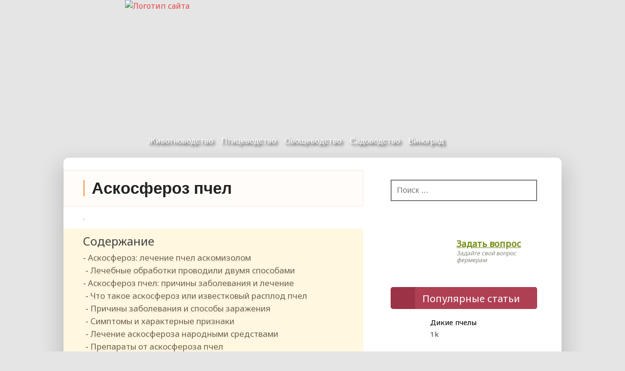

--- FILE ---
content_type: text/html; charset=UTF-8
request_url: https://selomoe.ru/pchelovodstvo/askosferoz-pchel.html
body_size: 38074
content:
<!DOCTYPE html>
<html lang="ru-RU">
<head>
<meta name="viewport" content="width=device-width, initial-scale=1.0, user-scalable=no, minimum-scale=1.0, maximum-scale=1.0">
<meta charset="UTF-8"/>
<title>Аскосфероз пчел</title>
<link rel="profile" href="//gmpg.org/xfn/11" />
<!-- link rel="icon" href="/favicon.ico" type="image/x-icon" -->
<meta name='robots' content='index, follow, max-image-preview:large, max-snippet:-1, max-video-preview:-1' />

	<title>Аскосфероз пчел</title>
	<meta name="description" content="В пораженных аскосферозом пчелиных семьях обрабатывали сотовые рамки с пчелами лечебным сиропом, опрыскивая их с обеих сторон из мелкодисперсного распылителя" />
	<link rel="canonical" href="https://selomoe.ru/pchelovodstvo/askosferoz-pchel.html" />
	<meta name="twitter:label1" content="Написано автором" />
	<meta name="twitter:data1" content="folre" />
	<meta name="twitter:label2" content="Примерное время для чтения" />
	<meta name="twitter:data2" content="27 минут" />


<script type="text/javascript" id="wpp-js" src="https://selomoe.ru/wp-content/plugins/wordpress-popular-posts/assets/js/wpp.min.js?ver=7.3.6" data-sampling="0" data-sampling-rate="100" data-api-url="https://selomoe.ru/wp-json/wordpress-popular-posts" data-post-id="36117" data-token="91643b140b" data-lang="0" data-debug="0"></script>
<link rel="alternate" title="oEmbed (JSON)" type="application/json+oembed" href="https://selomoe.ru/wp-json/oembed/1.0/embed?url=https%3A%2F%2Fselomoe.ru%2Fpchelovodstvo%2Faskosferoz-pchel.html" />
<link rel="alternate" title="oEmbed (XML)" type="text/xml+oembed" href="https://selomoe.ru/wp-json/oembed/1.0/embed?url=https%3A%2F%2Fselomoe.ru%2Fpchelovodstvo%2Faskosferoz-pchel.html&#038;format=xml" />
<style id='wp-img-auto-sizes-contain-inline-css' type='text/css'>
img:is([sizes=auto i],[sizes^="auto," i]){contain-intrinsic-size:3000px 1500px}
/*# sourceURL=wp-img-auto-sizes-contain-inline-css */
</style>
<style id='classic-theme-styles-inline-css' type='text/css'>
/*! This file is auto-generated */
.wp-block-button__link{color:#fff;background-color:#32373c;border-radius:9999px;box-shadow:none;text-decoration:none;padding:calc(.667em + 2px) calc(1.333em + 2px);font-size:1.125em}.wp-block-file__button{background:#32373c;color:#fff;text-decoration:none}
/*# sourceURL=/wp-includes/css/classic-themes.min.css */
</style>
<link rel='stylesheet' id='tds-style-frontend-css' href='https://selomoe.ru/wp-content/plugins/art-decoration-shortcode/assets/css/style-front.min.css' type='text/css' media='all' />
<link rel='stylesheet' id='contact-form-7-css' href='https://selomoe.ru/wp-content/plugins/contact-form-7/includes/css/styles.css' type='text/css' media='all' />
<link rel='stylesheet' id='simple-spoiler-style-css' href='https://selomoe.ru/wp-content/plugins/simple-spoiler/css/simple-spoiler.min.css' type='text/css' media='all' />
<link rel='stylesheet' id='wp-polls-css' href='https://selomoe.ru/wp-content/plugins/wp-polls/polls-css.css' type='text/css' media='all' />
<style id='wp-polls-inline-css' type='text/css'>
.wp-polls .pollbar {
	margin: 1px;
	font-size: 6px;
	line-height: 8px;
	height: 8px;
	background-image: url('https://selomoe.ru/wp-content/plugins/wp-polls/images/default/pollbg.gif');
	border: 1px solid #c8c8c8;
}

/*# sourceURL=wp-polls-inline-css */
</style>
<link rel='stylesheet' id='wordpress-popular-posts-css-css' href='https://selomoe.ru/wp-content/plugins/wordpress-popular-posts/assets/css/wpp.css' type='text/css' media='all' />
<link rel='stylesheet' id='dashicons-css' href='https://selomoe.ru/wp-includes/css/dashicons.min.css' type='text/css' media='all' />
<link rel='stylesheet' id='dynamicnewslite-stylesheet-css' href='https://selomoe.ru/wp-content/themes/dynamic-news-lite/style.css' type='text/css' media='all' />
<link rel='stylesheet' id='slb_core-css' href='https://selomoe.ru/wp-content/plugins/simple-lightbox/client/css/app.css' type='text/css' media='all' />
<script type="text/javascript" src="https://selomoe.ru/wp-content/plugins/svg-support/vendor/DOMPurify/DOMPurify.min.js" id="bodhi-dompurify-library-js"></script>
<script type="text/javascript" src="https://selomoe.ru/wp-includes/js/jquery/jquery.min.js" id="jquery-core-js"></script>
<script type="text/javascript" src="https://selomoe.ru/wp-includes/js/jquery/jquery-migrate.min.js" id="jquery-migrate-js"></script>
<script type="text/javascript" id="bodhi_svg_inline-js-extra">
/* <![CDATA[ */
var svgSettings = {"skipNested":""};
//# sourceURL=bodhi_svg_inline-js-extra
/* ]]> */
</script>
<script type="text/javascript" src="https://selomoe.ru/wp-content/plugins/svg-support/js/min/svgs-inline-min.js" id="bodhi_svg_inline-js"></script>
<script type="text/javascript" id="bodhi_svg_inline-js-after">
/* <![CDATA[ */
cssTarget={"Bodhi":"img.style-svg","ForceInlineSVG":"style-svg"};ForceInlineSVGActive="false";frontSanitizationEnabled="on";
//# sourceURL=bodhi_svg_inline-js-after
/* ]]> */
</script>
<script type="text/javascript" src="https://selomoe.ru/wp-content/themes/dynamic-news-lite/js/navigation.js" id="dynamicnewslite-jquery-navigation-js"></script>
<link rel="https://api.w.org/" href="https://selomoe.ru/wp-json/" /><link rel="alternate" title="JSON" type="application/json" href="https://selomoe.ru/wp-json/wp/v2/posts/36117" /><style>.pseudo-clearfy-link { color: #008acf; cursor: pointer;}.pseudo-clearfy-link:hover { text-decoration: none;}</style> <!-- Yandex.Metrika counter --> <script type="text/javascript">     (function(m,e,t,r,i,k,a){         m[i]=m[i]||function(){(m[i].a=m[i].a||[]).push(arguments)};         m[i].l=1*new Date();         for (var j = 0; j < document.scripts.length; j++) {if (document.scripts[j].src === r) { return; }}         k=e.createElement(t),a=e.getElementsByTagName(t)[0],k.async=1,k.src=r,a.parentNode.insertBefore(k,a)     })(window, document,'script','https://mc.webvisor.org/metrika/tag_ww.js', 'ym');      ym(33519153, 'init', {webvisor:true, clickmap:true, accurateTrackBounce:true, trackLinks:true}); </script> <noscript><div><img src="https://mc.yandex.ru/watch/33519153" style="position:absolute; left:-9999px;" alt="" /></div></noscript> <!-- /Yandex.Metrika counter -->   <style type="text/css">
		.spoiler-head {
			background: #f1f1f1;
			border: 1px solid #dddddd;
		}
		.spoiler-body {
			background: #fbfbfb;
			border-width: 0 1px 1px 1px;
			border-style: solid;
			border-color: #dddddd;
		}
	</style>            <style id="wpp-loading-animation-styles">@-webkit-keyframes bgslide{from{background-position-x:0}to{background-position-x:-200%}}@keyframes bgslide{from{background-position-x:0}to{background-position-x:-200%}}.wpp-widget-block-placeholder,.wpp-shortcode-placeholder{margin:0 auto;width:60px;height:3px;background:#dd3737;background:linear-gradient(90deg,#dd3737 0%,#571313 10%,#dd3737 100%);background-size:200% auto;border-radius:3px;-webkit-animation:bgslide 1s infinite linear;animation:bgslide 1s infinite linear}</style>
            	<!--[if lt IE 9]>
	<script src="https://selomoe.ru/wp-content/themes/dynamic-news-lite/js/html5.js" type="text/javascript"></script>
	<![endif]-->
	
<style type="text/css" id="custom-background-css">
body.custom-background { background-image: url("https://selomoe.ru/wp-content/uploads/2015/11/fonf2.jpg"); background-position: left top; background-size: auto; background-repeat: repeat; background-attachment: scroll; }
</style>
	<link rel="icon" href="https://selomoe.ru/wp-content/uploads/2024/01/faviconbull.svg" sizes="32x32" />
<link rel="icon" href="https://selomoe.ru/wp-content/uploads/2024/01/faviconbull.svg" sizes="192x192" />
<link rel="apple-touch-icon" href="https://selomoe.ru/wp-content/uploads/2024/01/faviconbull.svg" />
<meta name="msapplication-TileImage" content="https://selomoe.ru/wp-content/uploads/2024/01/faviconbull.svg" />
		<style type="text/css" id="wp-custom-css">
			.search-form .search-field {
	border: 2px solid #797878;
}

.ya-share2__item_service_facebook {
	display:none!important;
}

@media only screen and (max-width: 1000px) {
#wpfront-scroll-top-container {
    bottom: 400px !important;
}
}

div.\'poppages\' li {
	clear:both;
  padding:10px;
}
div.\'poppages\' {
		clear:both;

}
div.infoblock {
	margin:10px;
	clear:both;
}
.group {
	    padding-bottom:70px !important;
}

.last_pages_footer .post_one {
	padding:0px;
	    font-size: 10px;
}

p, article ul, article li {
	font-size: 19px; }
#sod ul, #sod ul li {
	font-size:17px;
}

@media only screen and (max-width: 1000px) {
    .post-title h1 {
        font-size: 26px !important;
    }
}		</style>
		<style type="text/css" media="screen"> .ya-page_js_yes .ya-site-form_inited_no { display: none; }</style>


<style id='global-styles-inline-css' type='text/css'>
:root{--wp--preset--aspect-ratio--square: 1;--wp--preset--aspect-ratio--4-3: 4/3;--wp--preset--aspect-ratio--3-4: 3/4;--wp--preset--aspect-ratio--3-2: 3/2;--wp--preset--aspect-ratio--2-3: 2/3;--wp--preset--aspect-ratio--16-9: 16/9;--wp--preset--aspect-ratio--9-16: 9/16;--wp--preset--color--black: #000000;--wp--preset--color--cyan-bluish-gray: #abb8c3;--wp--preset--color--white: #ffffff;--wp--preset--color--pale-pink: #f78da7;--wp--preset--color--vivid-red: #cf2e2e;--wp--preset--color--luminous-vivid-orange: #ff6900;--wp--preset--color--luminous-vivid-amber: #fcb900;--wp--preset--color--light-green-cyan: #7bdcb5;--wp--preset--color--vivid-green-cyan: #00d084;--wp--preset--color--pale-cyan-blue: #8ed1fc;--wp--preset--color--vivid-cyan-blue: #0693e3;--wp--preset--color--vivid-purple: #9b51e0;--wp--preset--gradient--vivid-cyan-blue-to-vivid-purple: linear-gradient(135deg,rgb(6,147,227) 0%,rgb(155,81,224) 100%);--wp--preset--gradient--light-green-cyan-to-vivid-green-cyan: linear-gradient(135deg,rgb(122,220,180) 0%,rgb(0,208,130) 100%);--wp--preset--gradient--luminous-vivid-amber-to-luminous-vivid-orange: linear-gradient(135deg,rgb(252,185,0) 0%,rgb(255,105,0) 100%);--wp--preset--gradient--luminous-vivid-orange-to-vivid-red: linear-gradient(135deg,rgb(255,105,0) 0%,rgb(207,46,46) 100%);--wp--preset--gradient--very-light-gray-to-cyan-bluish-gray: linear-gradient(135deg,rgb(238,238,238) 0%,rgb(169,184,195) 100%);--wp--preset--gradient--cool-to-warm-spectrum: linear-gradient(135deg,rgb(74,234,220) 0%,rgb(151,120,209) 20%,rgb(207,42,186) 40%,rgb(238,44,130) 60%,rgb(251,105,98) 80%,rgb(254,248,76) 100%);--wp--preset--gradient--blush-light-purple: linear-gradient(135deg,rgb(255,206,236) 0%,rgb(152,150,240) 100%);--wp--preset--gradient--blush-bordeaux: linear-gradient(135deg,rgb(254,205,165) 0%,rgb(254,45,45) 50%,rgb(107,0,62) 100%);--wp--preset--gradient--luminous-dusk: linear-gradient(135deg,rgb(255,203,112) 0%,rgb(199,81,192) 50%,rgb(65,88,208) 100%);--wp--preset--gradient--pale-ocean: linear-gradient(135deg,rgb(255,245,203) 0%,rgb(182,227,212) 50%,rgb(51,167,181) 100%);--wp--preset--gradient--electric-grass: linear-gradient(135deg,rgb(202,248,128) 0%,rgb(113,206,126) 100%);--wp--preset--gradient--midnight: linear-gradient(135deg,rgb(2,3,129) 0%,rgb(40,116,252) 100%);--wp--preset--font-size--small: 13px;--wp--preset--font-size--medium: 20px;--wp--preset--font-size--large: 36px;--wp--preset--font-size--x-large: 42px;--wp--preset--spacing--20: 0.44rem;--wp--preset--spacing--30: 0.67rem;--wp--preset--spacing--40: 1rem;--wp--preset--spacing--50: 1.5rem;--wp--preset--spacing--60: 2.25rem;--wp--preset--spacing--70: 3.38rem;--wp--preset--spacing--80: 5.06rem;--wp--preset--shadow--natural: 6px 6px 9px rgba(0, 0, 0, 0.2);--wp--preset--shadow--deep: 12px 12px 50px rgba(0, 0, 0, 0.4);--wp--preset--shadow--sharp: 6px 6px 0px rgba(0, 0, 0, 0.2);--wp--preset--shadow--outlined: 6px 6px 0px -3px rgb(255, 255, 255), 6px 6px rgb(0, 0, 0);--wp--preset--shadow--crisp: 6px 6px 0px rgb(0, 0, 0);}:where(.is-layout-flex){gap: 0.5em;}:where(.is-layout-grid){gap: 0.5em;}body .is-layout-flex{display: flex;}.is-layout-flex{flex-wrap: wrap;align-items: center;}.is-layout-flex > :is(*, div){margin: 0;}body .is-layout-grid{display: grid;}.is-layout-grid > :is(*, div){margin: 0;}:where(.wp-block-columns.is-layout-flex){gap: 2em;}:where(.wp-block-columns.is-layout-grid){gap: 2em;}:where(.wp-block-post-template.is-layout-flex){gap: 1.25em;}:where(.wp-block-post-template.is-layout-grid){gap: 1.25em;}.has-black-color{color: var(--wp--preset--color--black) !important;}.has-cyan-bluish-gray-color{color: var(--wp--preset--color--cyan-bluish-gray) !important;}.has-white-color{color: var(--wp--preset--color--white) !important;}.has-pale-pink-color{color: var(--wp--preset--color--pale-pink) !important;}.has-vivid-red-color{color: var(--wp--preset--color--vivid-red) !important;}.has-luminous-vivid-orange-color{color: var(--wp--preset--color--luminous-vivid-orange) !important;}.has-luminous-vivid-amber-color{color: var(--wp--preset--color--luminous-vivid-amber) !important;}.has-light-green-cyan-color{color: var(--wp--preset--color--light-green-cyan) !important;}.has-vivid-green-cyan-color{color: var(--wp--preset--color--vivid-green-cyan) !important;}.has-pale-cyan-blue-color{color: var(--wp--preset--color--pale-cyan-blue) !important;}.has-vivid-cyan-blue-color{color: var(--wp--preset--color--vivid-cyan-blue) !important;}.has-vivid-purple-color{color: var(--wp--preset--color--vivid-purple) !important;}.has-black-background-color{background-color: var(--wp--preset--color--black) !important;}.has-cyan-bluish-gray-background-color{background-color: var(--wp--preset--color--cyan-bluish-gray) !important;}.has-white-background-color{background-color: var(--wp--preset--color--white) !important;}.has-pale-pink-background-color{background-color: var(--wp--preset--color--pale-pink) !important;}.has-vivid-red-background-color{background-color: var(--wp--preset--color--vivid-red) !important;}.has-luminous-vivid-orange-background-color{background-color: var(--wp--preset--color--luminous-vivid-orange) !important;}.has-luminous-vivid-amber-background-color{background-color: var(--wp--preset--color--luminous-vivid-amber) !important;}.has-light-green-cyan-background-color{background-color: var(--wp--preset--color--light-green-cyan) !important;}.has-vivid-green-cyan-background-color{background-color: var(--wp--preset--color--vivid-green-cyan) !important;}.has-pale-cyan-blue-background-color{background-color: var(--wp--preset--color--pale-cyan-blue) !important;}.has-vivid-cyan-blue-background-color{background-color: var(--wp--preset--color--vivid-cyan-blue) !important;}.has-vivid-purple-background-color{background-color: var(--wp--preset--color--vivid-purple) !important;}.has-black-border-color{border-color: var(--wp--preset--color--black) !important;}.has-cyan-bluish-gray-border-color{border-color: var(--wp--preset--color--cyan-bluish-gray) !important;}.has-white-border-color{border-color: var(--wp--preset--color--white) !important;}.has-pale-pink-border-color{border-color: var(--wp--preset--color--pale-pink) !important;}.has-vivid-red-border-color{border-color: var(--wp--preset--color--vivid-red) !important;}.has-luminous-vivid-orange-border-color{border-color: var(--wp--preset--color--luminous-vivid-orange) !important;}.has-luminous-vivid-amber-border-color{border-color: var(--wp--preset--color--luminous-vivid-amber) !important;}.has-light-green-cyan-border-color{border-color: var(--wp--preset--color--light-green-cyan) !important;}.has-vivid-green-cyan-border-color{border-color: var(--wp--preset--color--vivid-green-cyan) !important;}.has-pale-cyan-blue-border-color{border-color: var(--wp--preset--color--pale-cyan-blue) !important;}.has-vivid-cyan-blue-border-color{border-color: var(--wp--preset--color--vivid-cyan-blue) !important;}.has-vivid-purple-border-color{border-color: var(--wp--preset--color--vivid-purple) !important;}.has-vivid-cyan-blue-to-vivid-purple-gradient-background{background: var(--wp--preset--gradient--vivid-cyan-blue-to-vivid-purple) !important;}.has-light-green-cyan-to-vivid-green-cyan-gradient-background{background: var(--wp--preset--gradient--light-green-cyan-to-vivid-green-cyan) !important;}.has-luminous-vivid-amber-to-luminous-vivid-orange-gradient-background{background: var(--wp--preset--gradient--luminous-vivid-amber-to-luminous-vivid-orange) !important;}.has-luminous-vivid-orange-to-vivid-red-gradient-background{background: var(--wp--preset--gradient--luminous-vivid-orange-to-vivid-red) !important;}.has-very-light-gray-to-cyan-bluish-gray-gradient-background{background: var(--wp--preset--gradient--very-light-gray-to-cyan-bluish-gray) !important;}.has-cool-to-warm-spectrum-gradient-background{background: var(--wp--preset--gradient--cool-to-warm-spectrum) !important;}.has-blush-light-purple-gradient-background{background: var(--wp--preset--gradient--blush-light-purple) !important;}.has-blush-bordeaux-gradient-background{background: var(--wp--preset--gradient--blush-bordeaux) !important;}.has-luminous-dusk-gradient-background{background: var(--wp--preset--gradient--luminous-dusk) !important;}.has-pale-ocean-gradient-background{background: var(--wp--preset--gradient--pale-ocean) !important;}.has-electric-grass-gradient-background{background: var(--wp--preset--gradient--electric-grass) !important;}.has-midnight-gradient-background{background: var(--wp--preset--gradient--midnight) !important;}.has-small-font-size{font-size: var(--wp--preset--font-size--small) !important;}.has-medium-font-size{font-size: var(--wp--preset--font-size--medium) !important;}.has-large-font-size{font-size: var(--wp--preset--font-size--large) !important;}.has-x-large-font-size{font-size: var(--wp--preset--font-size--x-large) !important;}
/*# sourceURL=global-styles-inline-css */
</style>
</head>

<body class="wp-singular post-template-default single single-post postid-36117 single-format-standard custom-background wp-theme-dynamic-news-lite">

<div id="wrapper" class="hfeed">
<header id="header">
<a href="/" title="Перейти на главную"><img class="logotip" src="//selomoe.ru/wp-content/uploads/images/logotip.gif" alt="Логотип сайта" title="Логотип сайта"></a>     <div class="dopline">&nbsp;</div>
</header>
	<div id="navi-wrap">
		<nav id="mainnav" class="container clearfix" role="navigation">
			<h4 id="mainnav-icon">&nbsp;</h4>
			<ul id="mainnav-menu" class="menu"><li id="menu-item-34" class=" menu-item menu-item-type-taxonomy menu-item-object-category menu-item-has-children"><a href="https://selomoe.ru/category/zhivotnovodstvo">Животноводство</a>
<ul class="sub-menu">
<li id="menu-item-2695" class=" menu-item menu-item-type-taxonomy menu-item-object-category"><a href="https://selomoe.ru/category/zhivotnovodstvo/korovy-byki">Коровы</a></li>
<li id="menu-item-855" class=" menu-item menu-item-type-taxonomy menu-item-object-category"><a href="https://selomoe.ru/category/zhivotnovodstvo/ovcy">Овцы</a></li>
<li id="menu-item-3757" class=" menu-item menu-item-type-taxonomy menu-item-object-category"><a href="https://selomoe.ru/category/zhivotnovodstvo/kozy">Козы</a></li>
<li id="menu-item-4570" class=" menu-item menu-item-type-taxonomy menu-item-object-category"><a href="https://selomoe.ru/category/zhivotnovodstvo/loshadi">Лошади</a></li>
<li id="menu-item-2126" class=" menu-item menu-item-type-taxonomy menu-item-object-category"><a href="https://selomoe.ru/category/zhivotnovodstvo/svini">Свиньи</a></li>
<li id="menu-item-854" class=" menu-item menu-item-type-taxonomy menu-item-object-category"><a href="https://selomoe.ru/category/zhivotnovodstvo/kroliki">Кролики</a></li>
<li id="menu-item-4955" class=" menu-item menu-item-type-taxonomy menu-item-object-category"><a href="https://selomoe.ru/category/zhivotnovodstvo/nutrii">Нутрии</a></li>
<li id="menu-item-6621" class=" menu-item menu-item-type-taxonomy menu-item-object-category"><a href="https://selomoe.ru/category/zhivotnovodstvo/horki">Хорьки</a></li>
</ul>
</li>
<li id="menu-item-35" class=" menu-item menu-item-type-taxonomy menu-item-object-category menu-item-has-children"><a href="https://selomoe.ru/category/pticevodstvo">Птицеводство</a>
<ul class="sub-menu">
<li id="menu-item-857" class=" menu-item menu-item-type-taxonomy menu-item-object-category"><a href="https://selomoe.ru/category/pticevodstvo/kury">Куры</a></li>
<li id="menu-item-856" class=" menu-item menu-item-type-taxonomy menu-item-object-category"><a href="https://selomoe.ru/category/pticevodstvo/perepel">Перепела</a></li>
<li id="menu-item-4427" class=" menu-item menu-item-type-taxonomy menu-item-object-category"><a href="https://selomoe.ru/category/pticevodstvo/indyuki">Индюки</a></li>
<li id="menu-item-4035" class=" menu-item menu-item-type-taxonomy menu-item-object-category"><a href="https://selomoe.ru/category/pticevodstvo/golubi">Голуби</a></li>
<li id="menu-item-2664" class=" menu-item menu-item-type-taxonomy menu-item-object-category"><a href="https://selomoe.ru/category/pticevodstvo/gusi">Гуси</a></li>
<li id="menu-item-4923" class=" menu-item menu-item-type-taxonomy menu-item-object-category"><a href="https://selomoe.ru/category/pticevodstvo/utki">Утки</a></li>
<li id="menu-item-6479" class=" menu-item menu-item-type-taxonomy menu-item-object-category"><a href="https://selomoe.ru/category/pticevodstvo/lebedi">Лебеди</a></li>
<li id="menu-item-5607" class=" menu-item menu-item-type-taxonomy menu-item-object-category"><a href="https://selomoe.ru/category/pticevodstvo/tsesarki">Цесарки</a></li>
<li id="menu-item-6087" class=" menu-item menu-item-type-taxonomy menu-item-object-category"><a href="https://selomoe.ru/category/pticevodstvo/strausy">Страусы</a></li>
<li id="menu-item-6477" class=" menu-item menu-item-type-taxonomy menu-item-object-category"><a href="https://selomoe.ru/category/pticevodstvo/pavlin">Павлины</a></li>
<li id="menu-item-8276" class=" menu-item menu-item-type-taxonomy menu-item-object-category"><a href="https://selomoe.ru/category/pticevodstvo/fazany">Фазаны</a></li>
</ul>
</li>
<li id="menu-item-6968" class=" menu-item menu-item-type-taxonomy menu-item-object-category menu-item-has-children"><a href="https://selomoe.ru/category/ovoschevodstvo">Овощеводство</a>
<ul class="sub-menu">
<li id="menu-item-6992" class=" menu-item menu-item-type-taxonomy menu-item-object-category"><a href="https://selomoe.ru/category/ovoschevodstvo/kapusta">Капуста</a></li>
<li id="menu-item-6993" class=" menu-item menu-item-type-taxonomy menu-item-object-category"><a href="https://selomoe.ru/category/ovoschevodstvo/luk">Лук</a></li>
<li id="menu-item-17116" class=" menu-item menu-item-type-taxonomy menu-item-object-category"><a href="https://selomoe.ru/category/ovoschevodstvo/chesnok">Чеснок</a></li>
<li id="menu-item-6994" class=" menu-item menu-item-type-taxonomy menu-item-object-category"><a href="https://selomoe.ru/category/ovoschevodstvo/morkov">Морковь</a></li>
<li id="menu-item-7783" class=" menu-item menu-item-type-taxonomy menu-item-object-category"><a href="https://selomoe.ru/category/ovoschevodstvo/kartofel">Картофель</a></li>
<li id="menu-item-8048" class=" menu-item menu-item-type-taxonomy menu-item-object-category"><a href="https://selomoe.ru/category/ovoschevodstvo/ogurcy">Огурцы</a></li>
<li id="menu-item-8399" class=" menu-item menu-item-type-taxonomy menu-item-object-category"><a href="https://selomoe.ru/category/ovoschevodstvo/perec">Перец</a></li>
<li id="menu-item-8439" class=" menu-item menu-item-type-taxonomy menu-item-object-category"><a href="https://selomoe.ru/category/ovoschevodstvo/svekla">Свекла</a></li>
<li id="menu-item-9184" class=" menu-item menu-item-type-taxonomy menu-item-object-category"><a href="https://selomoe.ru/category/ovoschevodstvo/tykva">Тыква</a></li>
<li id="menu-item-10018" class=" menu-item menu-item-type-taxonomy menu-item-object-category"><a href="https://selomoe.ru/category/ovoschevodstvo/baklazhan">Баклажаны</a></li>
<li id="menu-item-10019" class=" menu-item menu-item-type-taxonomy menu-item-object-category"><a href="https://selomoe.ru/category/ovoschevodstvo/kabachok">Кабачки</a></li>
<li id="menu-item-10538" class=" menu-item menu-item-type-taxonomy menu-item-object-category"><a href="https://selomoe.ru/category/ovoschevodstvo/tomat">Томат</a></li>
</ul>
</li>
<li id="menu-item-18817" class=" menu-item menu-item-type-taxonomy menu-item-object-category menu-item-has-children"><a href="https://selomoe.ru/category/sadovodstvo">Садоводство</a>
<ul class="sub-menu">
<li id="menu-item-18818" class=" menu-item menu-item-type-taxonomy menu-item-object-category"><a href="https://selomoe.ru/category/sadovodstvo/grusha">Груша</a></li>
<li id="menu-item-20295" class=" menu-item menu-item-type-taxonomy menu-item-object-category"><a href="https://selomoe.ru/category/sadovodstvo/limon">Лимон</a></li>
<li id="menu-item-20666" class=" menu-item menu-item-type-taxonomy menu-item-object-category"><a href="https://selomoe.ru/category/sadovodstvo/oreh">Орех</a></li>
<li id="menu-item-20963" class=" menu-item menu-item-type-taxonomy menu-item-object-category"><a href="https://selomoe.ru/category/sadovodstvo/abrikos">Абрикос</a></li>
<li id="menu-item-21697" class=" menu-item menu-item-type-taxonomy menu-item-object-category"><a href="https://selomoe.ru/category/sadovodstvo/granat">Гранат</a></li>
<li id="menu-item-21698" class=" menu-item menu-item-type-taxonomy menu-item-object-category"><a href="https://selomoe.ru/category/sadovodstvo/palma">Пальмы и финики</a></li>
</ul>
</li>
<li id="menu-item-8961" class=" menu-item menu-item-type-taxonomy menu-item-object-category"><a href="https://selomoe.ru/category/vinograd">Виноград</a></li>
</ul>
			<i class="fa fa-search faicon fa-lg" title="Поиск на нашем сайте"></i>
                     <div class="yform">

<div class="ya-site-form ya-site-form_inited_no" onclick="return {'action':'//selomoe.ru/searchresult','arrow':false,'bg':'transparent','fontsize':12,'fg':'#000000','language':'ru','logo':'rb','publicname':'Поиск по selomoe.ru','suggest':true,'target':'_self','tld':'ru','type':2,'usebigdictionary':true,'searchid':2243161,'input_fg':'#000000','input_bg':'#ffffff','input_fontStyle':'normal','input_fontWeight':'normal','input_placeholder':null,'input_placeholderColor':'#000000','input_borderColor':'#7f9db9'}"><form action="//yandex.ru/search/site/" method="get" target="_self"><input type="hidden" name="searchid" value="2243161"/><input type="hidden" name="l10n" value="ru"/><input type="hidden" name="reqenc" value=""/><input type="search" name="text" value=""/><input type="submit" value="Найти"/></form></div><style type="text/css">.ya-page_js_yes .ya-site-form_inited_no { display: none; }</style><script type="text/javascript">(function(w,d,c){var s=d.createElement('script'),h=d.getElementsByTagName('script')[0],e=d.documentElement;if((' '+e.className+' ').indexOf(' ya-page_js_yes ')===-1){e.className+=' ya-page_js_yes';}s.type='text/javascript';s.async=true;s.charset='utf-8';s.src=(d.location.protocol==='https:'?'https:':'http:')+'//site.yandex.net/v2.0/js/all.js';h.parentNode.insertBefore(s,h);(w[c]||(w[c]=[])).push(function(){Ya.Site.Form.init()})})(window,document,'yandex_site_callbacks');</script>                
			      <i class="fa fa-close faicon fa-lg"></i>
                     </div>
		</nav>
	</div>
			
<div id="wrap" class="container clearfix">
		
		<div id="content" class="primary content_single" role="main">
		
		<div class="entry clearfix">
<article id="post-36117" class="post-36117 post type-post status-publish format-standard has-post-thumbnail hentry category-pchelovodstvo">


<div class="post-title">
<h1 >Аскосфероз пчел</h1>
</div>
<div class="block_link">.&nbsp;</div>



<index><!--noindex--><div id="sod" class="table-of-content"><div class="table-of-content__title">Содержание</div>
<ul id='с_menu' class='contents'>
	<li><a href="#h2_1">Аскосфероз: лечение пчел аскомизолом</a></li>
 	<ul>
	<li><a href="#h3_2">Лечебные обработки проводили двумя способами</a></li>
  	</ul>
	<li><a href="#h2_3">Аскосфероз пчел: причины заболевания и лечение</a></li>
	<ul>
	<li><a href="#h3_4">Что такое аскосфероз или известковый расплод пчел</a></li>
 	<li><a href="#h3_5">Причины заболевания и способы заражения</a></li>
 	<li><a href="#h3_6">Симптомы и характерные признаки</a></li>
 	<li><a href="#h3_7">Лечение аскосфероза народными средствами</a></li>
 	<li><a href="#h3_8">Препараты от аскосфероза пчел</a></li>
 	<li><a href="#h3_9">Профилактика аскосфероза</a></li>
  	</ul>
	<li><a href="#h2_10">Изыскание средств санации и дезинфекции при аскосферозе пчел Шишко Алексей Альфредович</a></li>
	<ul>
	<li><a href="#h3_11">Эпизоотическая ситуация по заболеванию аскосферозом медоносной пчелы</a></li>
 	<li><a href="#h3_12">Выделение возбудителя аскосфероза пчел и изучение его культуралыю-морфологических свойств</a></li>
 	<li><a href="#h3_13">Изучение дезинфицирующих и санирующих свойств препарата йодохлорин и его композиции с йодтриэтиленгликолем при аскосферозе пчел в лабораторных и производственных условиях</a></li>
 	<li><a href="#h3_14">Физико-химическая характеристика композиции йодохлорина с йодтриэтиленгликолем</a></li>
  	</ul>
	<li><a href="#h2_15">Аскосфероз пчёл</a></li>
	<ul>
	<li><a href="#h3_16">Причины и пути заболевания аскосферозом пчёл.</a></li>
 	<li><a href="#h3_17">Лечение аскосфероза.</a></li>
 	<li><a href="#h3_18">Профилактические меры борьбы с аскосферозом:</a></li>
 	</ul>
</ul>
</div><!--/noindex--><h2 id="h2_1">Аскосфероз: лечение пчел аскомизолом</h2>
<!-- Yandex.RTB R-A-16664030-1 -->
<div id="yandex_rtb_R-A-16664030-1"></div>
<script>
window.yaContextCb.push(() => {
    Ya.Context.AdvManager.render({
        "blockId": "R-A-16664030-1",
        "renderTo": "yandex_rtb_R-A-16664030-1"
    })
})
</script><p>Для лечения семей пчел, пораженных аскосферозом, готовили лечебный сахарный сироп: 100 г сахарного песка растворяли в 200 мл кипящей воды; после его остывания (концентрация 25%) до 40°С добавляли 1 мл препарата аскомизола и тщательно перемешивали, затем приступали к обработке семей пчел.</p>
<p><img fetchpriority="high" decoding="async" src="https://hozyaistvo.com/upload/source/pchelovodstvo/bee-26.jpg" alt="Аскосфероз пчел" width="640" height="463" /></p>
<p>Выполняли ее во второй половине дня после окончания основного лета пчел с помощью мелкодисперсного распылителя типа &#171;Росинка&#187;.</p>
<h3 id="h3_2">Лечебные обработки проводили двумя способами</h3>
<blockquote><p><em>Из инструкции:</em> <strong>Аскомизол</strong> – применяют путем орошения сот и пчел из расчета 1 мл препарата на 200 мл сахарного сиропа (в соотношении 1:5) на пчелосемью, с интервалом 21 день, до полного выздоровления.</p></blockquote>
<h4>Первый способ</h4>
<p>В пораженных аскосферозом пчелиных семьях обрабатывали сотовые рамки с пчелами лечебным сиропом, опрыскивая их с обеих сторон из мелкодисперсного распылителя из расчета 10-12 мл лечебного сиропа на одну рамку с пчелами (один-два качка из распылителя на каждую из сторон рамки).</p>
<h4>Второй способ</h4>
<p>Улей, где находилась больная семья пчел, перед обработкой отставляли назад. На его место ставили чистый продезинфицированный улей. В пораженной аскосферозом семье просматривали все рамки, находили матку, которую осторожно помещали в маточную клеточку, затем сметали пчел со всех рамок в чистый улей. Медовые рамки удаляли, мед откачивали. Оставшиеся сотовые рамки обрабатывали лечебным сиропом, опрыскивая их с обеих сторон из мелкодисперсного распылителя из расчета 10-12 мл лечебного сиропа на одну рамку, и помещали в чистый улей к пчелам. Пчел со стенок прежнего улья и диафрагмы сметали на сходни перед передней стенкой продезинфицированного улья. Клеточку с маткой помещали между рамками в центр гнезда и выпускали через два-три часа после обработки. Старый улей с диафрагмой тщательно дезинфецировали.</p>
<p>Во время лечебных обработок рамки с большим количеством пораженных личинок отбирали на перетопку.</p>
<h4>Обработку семей пчел повторяли таким же образом через 21 день</h4>
<p>Определяли влияние препарата аскомизола на репродуктивные свойства пчелиных маток. Для этого учитывали количество печатного расплода в пчелиных семьях.</p>
<p><img decoding="async" src="https://hozyaistvo.com/upload/source/pchelovodstvo/bee-27.jpg" alt="Расплод больных аскосферозом пчел" width="640" height="474" /></p>
<p><img decoding="async" src="https://hozyaistvo.com/upload/source/pchelovodstvo/bee-28.jpg" alt="Аскомизол лечение гнильца" width="640" height="444" /></p>
<p><strong>Фото:</strong> <em>Пораженный аскосферозом расплод пчел</em></p>
<p><strong>В опытах участвовало четыре группы по 10 семей пчел в каждой:</strong></p>
<ul>
<li>первая группа &#8212; свободные от инфекции семьи пчел, обработанные сахарным сиропом (25%-ной концентрации);</li>
<li>вторая группа &#8212; больные аскссферозом семьи пчел, обработанные сахарным сиропом (25%-ной концентрации);</li>
<li>третья группа &#8212; больные аскосферозом семьи пчел, обработанные лечебным сиропом первым способом;</li>
<li>четвертая группа &#8212; больные аскосферозом семьи пчел, обработанные лечебным сиропом вторым способом.</li>
</ul>
<p>В результате проведенных пасечных испытаний установлено, что аскомизол &#8212; эффективное средство для борьбы с аскосфзрозом пчел. При сравнении двух способов обработок более эффективным оказался второй (94%), так как в этом случае пчел и сотовые рамки переносили в чистый продезинфицированный улей. При лечебных обработках первым способом эффективность ниже (только 72%) и отмечается гибель пчелиных маток (20%).</p>
<p>Следует отметить, что если на пасеке нет запасных продезинфицированных ульев, то можно использовать модифицированный второй способ обработки. Для чего сначала просматривают улей и сметают всех пчел с рамок в переносной ящик, матку предварительно изолируют в маточной клеточке и помещают в ящик к пчелам. Медовые соты изымают для откачки меда. Затем последовательно обрабатывают все рамки (без пчел) лечебным сиропом, опрыскивая с обеих сторон из мелкодисперсного распылителя. После обработки всех рамок опрыскивают внутренние стенки улья и диафрагму, с которых предварительно сметают пчел в переносной ящик. Возвращают всех пчел, вытряхивая их из переносного ящика сверху прямо на об работанные рамки, либо делают перегон (вытряхивают пчел на широкие сходни перед передней стенкой обработанного улья). Клеточку с маткой помещают между рамками в центр гнезда и выпускают ее через два, три часа после обработки.</p>
<p>Результаты опытов показали, что препарат аскомизол увеличивает репродуктивную активность пчелиных маток только в группе больных аскосферозом семей, что можно объяснить лечебным действием препарата.</p>
<p>Таким образом, препарат аскомизол &#8212; перспективное средство для борьбы с аскосферозом пчел. Однако мы подчеркиваем, что при обработке аскомизолом следует обязательно строго соблюдать правила обработки.</p>
<h2 id="h2_3">Аскосфероз пчел: причины заболевания и лечение</h2>
<p>Насекомые подвержены разным инфекциям, одна из которых аскосфероз пчел. Болезнь поражает открытый и закрытый расплод. Опасность для пчелосемьи заключается в гибели большей части особей. От этой инфекции не всегда спасает крепкий иммунитет, поэтому пасечнику лучше знать причины и симптомы болезни, соблюдать рекомендации по профилактике.</p>
<p><img decoding="async" src="https://kazandoctor.ru/wp-content/uploads/2019/08/ntculyvs.jpg" alt="Аскосфероз пчел" /></p>
<h3 id="h3_4">Что такое аскосфероз или известковый расплод пчел</h3>
<p>Труженицы облетают ближайшие от пасеки местности для сбора пыльцы с растений. Однако в ульи приносят на ножках также микробов или плесневые грибки. Пыльца идёт на откорм. Именно в этот момент происходит заражение. Расплод поражает инфекция, возбудителем которой считают Ascosphaera Apis. Болезни подвержены личинки возрастом от 2 до 5 дней.</p>
<ul>
<li>латентная – гибель единичных особей, которая проходит незаметно,</li>
<li>лёгкая – поражение до 10 личинок на одной соте,</li>
<li>тяжёлая – количество заболевших насекомых переваливает за сотню.</li>
</ul>
<p><img decoding="async" src="https://kazandoctor.ru/wp-content/uploads/2019/08/p4iqiqfl.jpg" alt="Инфекция Ascosphaera Apis" /></p>
<p>Возбудитель попадает в личинку с едой, перемещается в кишечник и разрастается. Грибок высвобождается, делая жертву похожей на мумию сероватого оттенка. Мицелий способен прорастать за пределы крышки сотовой ячейки. По всему улью остаются белые следы наподобие мела, потому болезнь также называют известковым расплодом пчел.</p>
<p>Переход инфекции в острую фазу происходит по разным причинам. Это и ослабление пчелиного семейства, и долгий период прохладной или дождливой погоды. Влияет также недостаточное утепление гнезда, повышение количества трутневых ячеек в улье. При острой фазе погибает до трети расплода.</p>
<h3 id="h3_5">Причины заболевания и способы заражения</h3>
<p>Размножение, рост патогенных микроорганизмов, в том числе плесневых грибков, активизируется при наступлении благоприятных условий. К факторам, провоцирующим развитие инфекции, относят повышенную влажность в ульях с постоянно меняющейся погодой. Если это негативное влияние отсутствует, то в большинстве случаев пчелосемьи сами справляются с заражением.</p>
<ul>
<li>грибковые споры, переносимые к здоровым семействам насекомыми или паразитами, пчелами-воровками, трутнями,</li>
<li>заражённый корм, инфицированные пакеты с пчелами или матками, мёд, нектар и пыльца,</li>
<li>поражённый пасечный инвентарь, оборудование, инструменты, ульи или рамки,</li>
<li>взрослые особи, переносящие возбудителя, которые вычищают погибших личинок из сотовых ячеек,</li>
<li>снижение иммунитета из-за постоянного применения антибиотиков – эти препараты со временем ухудшают обменные процессы.</li>
</ul>
<p><img decoding="async" src="https://kazandoctor.ru/wp-content/uploads/2019/08/5nn3utrt.jpg" alt="Грибковые споры аскосфероза" /></p>
<p>Перечисленные причины подробно описывают способы инфицирования пчел аскосферозом. Это загрязнённый инвентарь, перенос спор от заражённых организмов, кормовых запасов или пчелопакетов к здоровым семьям. Инфекция часто распространяется внутри улья, чему способствуют насекомые, кормящие расплод и очищающие ячейки. Ещё один путь – сбор пыльцы, нектара с цветов и растений, выращиваемых в теплицах рядом с пасекой.</p>
<h3 id="h3_6">Симптомы и характерные признаки</h3>
<p>Возбудитель аскосфероза способен находиться внутри тружениц, трутней и паразитов (клещей, вшей, молей). После занесения в улей Ascosphaera Apis живёт иногда до 3–4 лет. Развитие болезнь получает только при благоприятных условиях, ослаблении пчелиного семейства.</p>
<p>Симптомы и признаки аскосфероза:</p>
<ul>
<li>проваленные, пятнистые крышки ячеек,</li>
<li>разбухание заболевших личинок, заполнение массой всей ячейки,</li>
<li>пожелтение тельца, появление блеска, тестообразной консистенции,</li>
<li>высыхание со временем, образование сухой массы, напоминающей куски извести или семена подсолнечника,</li>
<li>брякающий звук при тряске рамки с погибшими насекомыми,</li>
<li>выпадение засохших личинок при срезании крышек.</li>
</ul>
<p><img decoding="async" src="https://kazandoctor.ru/wp-content/uploads/2019/08/aa054dlv.jpg" alt="Ячейки и личинки зараженные аскосферозом" /></p>
<p>Если личинка становится грязно-серого цвета, то в улье распространяется мужской и женский грибковый мицелий. Тогда куколка становится источником инфекции внутри улья. Болезнь оставляет решётчатый вид на сотах. Инфекция, в первую очередь, поражает трутневой расплод, находящийся по краю рамок.</p>
<h3 id="h3_7">Лечение аскосфероза народными средствами</h3>
<p>После обнаружения признаков аскосфероза требуется сразу приступить к лечебным мероприятиям. На пчеловодческих хозяйствах до сих пор популярны народные средства. Варианты применения: начальная фаза болезни, добавление к основной терапии, профилактика. Распространённые примеры:</p>
<ol>
<li>Измельчить до порошка сушёные листья тысячелистника. Взять 1 горсть растения, обсыпать поверх пчелиные улочки.</li>
<li>Высушить верхушки полевого хвоща, поместить свободно в кастрюлю и залить водой. Кипятить 8–10 минут, после оставить для настаивания на 2 часа. Отвар процедить, смешать с таким же количеством сахара. Каждый день давать 1 пчелосемье по 1 литру смеси на протяжении 5 дней.</li>
<li>Раздавить головки чеснока, измельчить чистотел, завернуть ингредиенты в марлевую ткань. Разместить под холстик поверх рамок. Менять средства каждые 4 дня.</li>
<li>Соединить 1 литр сахарного сиропа с 10 мл йодного раствора, смешать и добавить к заражённым семьям. При необходимости опрыскать пчел.</li>
</ol>
<p>При обширном распространении инфекции рекомендуется перегон пчел в обеззараженные дома. Для этого требуется вечером убрать улей и поставить на освобождённое место новое жильё, прошедшее обработку и поместить рамки с вощиной. Насекомых при помощи дыма отправить в обеззараженный дом. После двойного перегона заражённые соты вытащить и перетопить. Рекомендуется также матку заменить молодой плодной королевой, обеспечить семейство уходом.</p>
<ul>
<li>уничтожение пчелосемей с обширным поражением,</li>
<li>усиление вентиляции и открытие летков,</li>
<li>подкормка сахарным сиропом и белковыми добавками,</li>
<li>сжигание погибших личинок, подмора, мусора из гнезда,</li>
<li>продезинфицировать инвентарь, инструменты, улья.</li>
</ul>
<h3 id="h3_8">Препараты от аскосфероза пчел</h3>
<p>Аскосфероз – болезнь пчел, лечение которой выполняют лекарственными препаратами. Разводить средства лучше в сахарном сиропе, а не в воде, так как в первом случае образуется щелочная среда, которая стимулирует тружениц на очистку ячеек от заражённых личинок. Препараты:</p>
<ol>
<li>Унисан. Лекарство жидкое, бесцветное, специфического запаха. Готовка эмульсии: соединить 1 мл средства с 500 мл сахарного сиропа (раствора с 25% концентрацией), обработать рамки. Выполнить 3–4 раза.</li>
<li>Нистатин. Варианты применения: опрыскивание рамок, смесь с сахарно-медовым тестом, обработка сахарной пудрой. Для избавления от грибков достаточно 2 обработка с интервалом 14 дней.</li>
<li>Аскоцин. Растворяют по 1 ампуле на 30 мл воды. Перед внесением в улей для подкормки разводят 1:1 с сахарным сиропом. Средством разрешается также орошать рамки.</li>
</ol>
<p><img decoding="async" src="https://kazandoctor.ru/wp-content/uploads/2019/08/dswztwac.jpg" alt="Препараты унисан, нистатин, аскоцин" /></p>
<p>Другие препараты: Микосан, Аскопол, Полисот, Аскостат. При обильном заражении рекомендуется комплексный подход. Во время обработки требуются средства индивидуальной защиты. При применении лекарств важно соблюдать дозировку, указанную в инструкции к препарату.</p>
<h3 id="h3_9">Профилактика аскосфероза</h3>
<p>Аскосфероз пчел – это грибковая инфекция, поэтому главной рекомендацией по профилактике считается недопущение благоприятных условий для активизации спор. Чаще болезнь появляется весной при перепадах температуры, когда ульи становятся холодными, сырыми. Тогда рекомендуется утеплить дома, оставить на месте под солнечными лучами, поместить на подставку.</p>
<p>Профилактические меры при аскосферозе:</p>
<ul>
<li>содержать пчел, порода которых адаптирована к условиям местности,</li>
<li>обеспечить постоянный медосбор для поддержания иммунитета,</li>
<li>расположить пасеку на возвышенности с нормальным воздухообменом,</li>
<li>утеплить ульи, заделать дыры и щели,</li>
<li>выполнять ежегодные обработки домов, оборудования, инструментов,</li>
<li>организовать постоянный доступ воды рядом с пасекой, регулярно менять содержимое,</li>
<li>не использовать инвентарь с заражённых пчеловодческих хозяйств.</li>
</ul>
<p>Аскосфероз пчел грибковая инфекция, поражающая личинок возрастом от 2 до 5 дней. Болезнь также называют известковым расплодом из-за оттенка и структуры умерших куколок. Пчеловоду требуется соблюдать рекомендации по профилактике, чтобы не допустить развития грибковых спор. Без своевременного лечения инфекция крайне опасна для пчелиных семейств.</p>
<h2 id="h2_10">Изыскание средств санации и дезинфекции при аскосферозе пчел Шишко Алексей Альфредович</h2>
<p> </p>
<p>Актуальность темы. Пчеловодство, являясь одной из рентабельных отраслей сельского хозяйства, обеспечивает получение ценнейших продуктов питания и способствует в регионах с интенсивным развитием повышению урожайности многих, так называемых, энтомофильных сельскохозяйственных культур. Кроме того, в результате опыления насекомыми сельскохозяйственных культур улучшаются посевные качества семян и товарные качество плодов [106].</p>
<p>Медоносная пчела подвержены различным заболеваниям, ущерб от которых, зачастую, может быть очень велик, поэтому успешное развитие пчеловодства не представляется возможным без глубокого и всестороннего изучения патологии медоносной пчелы.</p>
<p>В последние годы гибель пчел и снижение продуктивности в результате инфекционных заболеваний продолжают возрастать, что связано с высокой концентрацией семей пчел [5], массовыми передвижениями (кочевки) пасек, обменом племенной продукцией как внутри одной страны, так и в международном масштабе. Трудности изолирования пчел на местности способствуют широкому распространению возбудителей инфекционных болезней других видов насекомых, которые могут передаваться и медоносным пчелам [73, 98]. В связи с интенсификацией исследований в этой области, появились новые данные и установлены новые нозологические единицы, которые требуют пересмотра имеющихся знаний по тем или иным болезням.</p>
<p>Важную роль в распространении заболеваний играют биологические особенности поведения пчел, перелеты пчел, слеты роев, нападение на более слабые семьи [31]. Определенную роль при этом играют и экологические факторы &#8212; повышение радиационного фона, загрязнение окружающей среды и неквалифицированное применение лечебных препаратов [9]. Предрасполагающими факторами в развитии многих заболеваний являются резкие колебания температуры и повышенная влажность воздуха, нарушение вентиляции улья и высокое содержание СОг [53].</p>
<p>Кроме того, за последние годы наблюдается снижение иммунного статуса пчел в связи с резким ухудшением экологической ситуации, нарушением правил содержания и разведения, применением малоэффективных терапевтических средств [29, 110].</p>
<p>К числу наиболее опасных инфекционных заболеваний пчел, причины возникновения которых напрямую связаны с несоблюдением норм содержания, неполноценным кормлением, недостаточной эффективностыо ветеринарно-санитарных мероприятий, относятся микозы (аскосфероз, аспергиллез и др.). Эпизоотическое состояние по микозам как за рубежом, так и в нашей стране остается напряженным, особенно широкое распространение получил аскосфероз пчел или известковый расплод [59, 89, 136, 137].</p>
<p>Профилактика инфекционных и инвазионных болезней пчел и борьба с ними как у нас, так и в других странах, в основном, строилась на применении химиотерапевтических препаратов или перегоне пораженных семей на новые местности или в новые ульи. Эти меры без уничтожения самого возбудителя во внешней среде не могут привести к оздоровлению пасек, а только снижают заболеваемость, вызывая скрытое течение заболеваний, а также приводят к накоплению антибиотиков, сульфаниламидных препаратов в продуктах пчеловодства, что создает определенную опасность для здоровья людей.</p>
<p>Исходя из этого, важным этапом противоэпизоотичеких мероприятий является дезинфекция и санация, эффективность которых зависит от того, насколько полно и своевременно будут обеззаражены все инфицированные объекты на неблагополучной пасеке, что обуславливает разрыв эпизоотической цепи в звене передачи возбудителя инфекционного процесса. Для профилактики и лечения аскосфероза в последние годы многими исследователями предложен целый ряд достаточно активных фунгицидных препаратов [10, 21, 20, 25, 30, 31, 34, 37, 42, 44, 48, 59, 96, 107, 117, 132]. Однако как показала практика, применение большинства из них имеет ряд существенных недостатков, а именно, не учитываются особенности патогенеза заболевания и жизненного цикла пчел, а также сроки и режимы проведения обработок. К тому же токсичность самих соединений и продуктов их распада, а так же коррозионная активность в использовании многих из предложенных препаратов не позволяет применять их непосредственно в пчелиных семьях в присутствии пчел и расплода, что особенно важно при проведении вынужденной дезинфекции при возникновении заболевания.</p>
<p>В связи с этим актуальным представляется вопрос изыскания эффективных средств борьбы с болезнями пчел грибковой этиологии, в том числе и при аскосферозе пчел.</p>
<p>Исходя из вышеизложенного, целью данной работы явилось изыскание средств санации и дезинфекции при аскосферозе медоносной пчелы.</p>
<p>Для выполнения цели исследования были выдвинуты следующие задачи:</p>
<p>1.Провести мониторинг эпизоотической ситуации по аскосферозу пчел в отдельных регионах России;</p>
<p>2.Провести скрининг химических соединений из различных классов и изучить фунгицидные свойства эффективных препаратов и их композиций в отношении гриба Ascosphaera apis;</p>
<p>3.Изучить ультраструктуру спор гриба Ascosphaera apis и её изменения при воздействии отобранных перспективных препаратов;</p>
<p>4.Изучить токсичность эффективных препаратов и их композиций на организм теплокровных животных и медоносной пчелы;</p>
<p>5.Изучить дезинфицирующие, санирующие и лечебно-профилактические свойства эффективных препаратов и их композиций при аскосферозе пчел в лабораторных и производственных условиях.</p>
<p>Научная новизна работы. Отобраны новые, функционально замещенные аммониевые соединения, обладающие фунгицидной и фунгистатической активностью, в частности при аскосферозе и аспергиллезе пчел (Патент на изобретение РФ № 2220957 от 10 января 2004 г.). Впервые изучена активность препарата йодохлорин в отношении возбудителя аскосфероза, а также создана композиция на основе препаратов йодохлорин и йодтриэтиленгликоль, обладающая высокой фунгицидной активностью в отношении возбудителя аскосфероза пчел. Токсикологическими исследованиями установлена безвредность композиции в отношении организма медоносной пчелы.</p>
<p>Практическая ценность работы. Разработаны состав и режимы применения препарата йодохлорин и композиции препарата йодохлорин с йодтриэтиленгликолем в качестве лечебно-профилактических дезинфицирующих и санирующих средств при аскосферозе пчел.</p>
<p>Методика проведения производственных испытаний по оценке дезинфицирующих санирующих и лечебно-профилактических свойств йодохлорина и композиции на его основе при аскосферозе, аспергиллезе и гнильцовых заболеваниях пчел утверждена начальником Управления ветеринарии Республики Марий Эл.</p>
<p>Временное наставление по применению препарата йодохлорин с йодтриэтиленгликолем в качестве дезинфицирующего, санирующего и лечебно-профилактического средства при аскосферозе пчел утверждено директором ВНИВИ 28.10.04.</p>
<p>Препарат йодохлорин и композиция препаратов йодохлорин и йодтриэтиленгликоль внедрены на пасеках республик Марий Эл и Мордовия.</p>
<p>Апробация работы. Основные материалы диссертационной работы изложены и одобрены на научных сессиях ФГУ «ФЦТРБ-ВНИВИ» (г. Казань) по итогам НИР за 2003-2005гг., на международной научно-производственной конференции по актуальным проблемам</p>
<p>Агропромышленного комплекса (г. Казань), 2003 г.; на международной научной конференции молодых ученых «Проблемы мониторинга и генодиагностики инфекционных болезней животных», Владимир, 2004.</p>
<p>Публикации. По материалам диссертации опубликовано 6 работ.</p>
<p>На защиту выносятся следующие положения:</p>
<p>1.Мониторинг эпизоотической ситуации по аскосферозу пчел в отдельных регионах России;</p>
<p>2.Скрининг химических соединений из различных классов и изучение фунгицидных свойств эффективных препаратов и их композиций в отношении гриба Ascosphaera apis;</p>
<p>3.Ультраструктура спор гриба Ascosphaera apis и её изменения при воздействии отобранных перспективных препаратов;</p>
<p>4.Токсичность йодтриэтиленгликоля и композиции препарата йодохлорин с йодтриэтиленгликолем на организм теплокровных животных и медоносной пчелы;</p>
<p>5. Дезинфицирующие, санирующие и лечебно-профилактические свойства йодтриэтиленгликоля и композиции препаратов йодохлорин и йодтриэтиленгликоль при аскосферозе в лабораторных и производственных условиях.</p>
<p>Объем и структура диссертации. Диссертация изложена на 145 страницах компьютерного набора, состоит из введения, обзора литературы, собственных исследований, выводов, практических предложений, списка использованной литературы и приложений. Работа содержит 13 таблиц, 20 рисунков. Список литературы включает 243 источника, из&#8217; них 105 иностранных.</p>
<h3 id="h3_11">Эпизоотическая ситуация по заболеванию аскосферозом медоносной пчелы</h3>
<p>Развитие пчеловодства имеет большое значение, так как кроме обеспечения ценнейшими продуктами питания людей, промышленность сырьем пчелы играют важную роль как опылители сельскохозяйственных культур.</p>
<p>Эффективность пчеловодства как отрасли существенно сдерживается различными факторами, такими как &#8212; нарушения правил содержания, несоблюдения ветеринарно-санитарных норм на пасеках, бесконтрольное использование антимикробных препаратов, заболевания и отравления пчел. Большой экономический ущерб современному пчеловодству наносят инфекционные и инвазионные заболевания взрослых пчел и расплода. Особенно широкое распространение в последние годы получили микозы -в частности аспергиллез и аскосфероз пчел [42, 117]. Так, по данным некоторых авторов [31, 6] число особей в пчелиных семьях при аскосферозе снижается в среднем на 23%, а при острой форме заболевания отмечается гибель расплода до 30%, а способность же их к медосбору уменьшается на 49% [42]. По данным других авторов [2] продуктивность пчелиных семей снижается на 50-60%. Заражение пчел аскосферозом влияет на жизнеспособность и физиологическое состояние развивающихся пчел, долгота жизни которых снижается в два раза [40]. При возникновении болезни поражение расплода может достигнуть 25-30% и быстро распространиться по всей пасеке. При этом может погибнуть до 60-65%, а при сильном поражении, до 80% [211] личинок расплода, если заболевание возникло в середине пчеловодного сезона [171, 235]. На стационарно неблагополучных пасеках степень поражения расплода составляет свыше 50% [ 58, 113].</p>
<p>В течение последних 20 лет аскосфероз получил широкое распространение на пасеках ряда стран [117], хотя ранее вспышки заболевания расплода медоносных пчел аскосферозом относительно часто регистрировали в Европе, включая Британские острова, в течение многих лет [139, 140, 147, 148, 149, 150, 158, 160, 165, 193, 192, 197, 243, 198, 207, 233]. По сообщениям Carrera Р. [156] скорость распространения известкового расплода за последние пять лет вызывает большую тревогу у пчеловодов Италии, a Lahitte J. [191] отмечает, что во Франции более 80%) от всех грибковых заболеваний приходится на аскосфероз. О массовой вспышке известкового расплода пчел в Израиле сообщается в работе Yakobson В., Elad D. [242].</p>
<p>В Болгарии, в южной ее части, в 1988 году была зафиксирована внезапная вспышка аскосфероза, охватившая до 70%) пчелиных семей со степенью поражения расплода 20-45% [35].</p>
<p>Увеличение ареала данного заболевания вызывает серьезные опасения пчеловодов Словакии [116]. По сообщению Heath L. [183] аскосфероз был зарегистрирован в Швейцарии, Польше, Франции, СССР,</p>
<p>Чехословакии, Греции, Норвегии, Англии, Шотландии и продолжает наблюдаться тенденция к дальнейшему его распространению.</p>
<p>По сообщениям Kordos L. [189] перицистоз (аскосфероз) вызывает большие экономические и трудовые затраты в Венгрии. Canadieja J. [155], Sulimanovic D. [230, 231], Томац И. [128] отмечают широкое распространение аскосфероза в Югославии.</p>
<p>В Чешской республике аскосфероз не относят в группу опасных заразных болезней пчел, тем не менее многие исследователи отмечают, что пораженность пчелиных семей в среднем достигает до 11,1-45,2% за последние двадцать лет [79].</p>
<p>В Латвии по данным Стафецкого Р. [121] перицистоз медоносной пчелы за последние 5 лет (1990-1994 гг.) был выделен у 54 исследованных пчелосемей, а аспергиллез всего в 2 случаях (1992 и 1994 гг.) у 5 пчелосемей. Seal D. [224] сообщил о появлении случаев заболевания аскосферозом в Новой Зеландии. Furuya К. [164] и Takatori К.-, Tanaka I. [234] обнаружили аскосфероз в Японии. Сейчас же аскосфероз является серьезной проблемой японского пчеловодства, получив, практически, повсеместное распространение, он рассматривается, по опасности, на одном уровне с варроатозом и нозематозом [http://www.honeybee.org.au]. Rossi С, Carranza М. [217] зарегистрировали первый случай аскосфероза в Аргентине.</p>
<p>Постепенно известковый расплод пчел завоевывает новые ареалы, на сегодняшний день известны случаи аскосфероза также и в Азии, включая страны Среднего Востока и страны к востоку индийского полуострова [196].</p>
<p>В Соединенных Штатах Америки первые случаи перицистомикозов (аскосфероза) были зарегистрированы в 1968 г. Baker G., Torchio Р. [144], затем, Thomas G., Luce А. [238] обнаружили возбудителя известкового расплода в Калифорнии, а к 1974 году данное заболевание получило широкое распространение и было зарегистрировано практически во всех штатах, где было развито пчеловодство [159]. Так, например, в отчёте министерства сельского хозяйства штата Северная Каролина за 2003 год указывается, что за подотчётный период период в штате было зафиксировано 314 новых случаев аскосфероза [http://www.ncagr.com].</p>
<p>Gochnauer Т. [176] сообщил о первом случае аскосфероза в Канаде в провинции Британская Колумбия, а через четыре года, к 1976 году известковый расплод регистрировался уже в 33 штатах США и 6 провинциях Канады. В середине восьмидесятых заболевание весьма широко отмечалось в Новой Зеландии и Японии [166, 184, 185, 202, 228, 239,241].</p>
<h3 id="h3_12">Выделение возбудителя аскосфероза пчел и изучение его культуралыю-морфологических свойств</h3>
<p>Культуру A. apis выделяли из материалов, полученных с неблагополучных по грибковым заболеваниям пасек. Материалом служили трупы личинок и куколок, участки сот размером 10&#215;10 см, с погибшими мумифицированными личинками.</p>
<p>Для микроскопии пчел и личинки помещали в чашки Петри и просматривали под микроскопом при малом увеличении с целью обнаружения на поверхности их тела гифов гриба органов спороношения, спороцист и мицелия.</p>
<p>Для выделения культуры возбудителя соскобы с тел погибших личинок и куколок переносили в чашки Петри на среду Сабуро и сусло-агар. При выделении грибов из кишечника поверхность хитинового покрова пчел обрабатывали 70%-ным спиртом, промывали стерильной дистиллированной водой, после чего с помощью глазного пинцета и ножниц извлекали кишечник и распределяли его по поверхности среды. Посевы культивировали в термостате при температуре 35С и наблюдали за ними в течение 14 суток.</p>
<p>С целью получения чистой культуры проводили дополнительный пересев с периферии колоний, характерных для данного вида гриба. Параллельно дифференцировали чистую культуру исследуемого гриба от возбудителей аспергиллеза и других микозов пчел. Для подавления сопутствующей вульгарной микрофлоры перед посевом в питательную среду, расплавленную на водяной бане и охлажденную до 50С, добавляли антибиотики (пенициллин &#8212; 50 ЕД и стрептомицин &#8212; 100 тыс. ЕД на 1 л среды).</p>
<p>Первичный отбор препаратов из различных классов химических соединений и композиций на их основе проводили с использованием штамма возбудителя известкового расплода (аскосфероза) пчел A. apis. Фунгицидные свойства препаратов изучали общепринятыми методами [94], используя при этом концентрации веществ от 0,125 до 2%, при экспозиции 5-120 минут. Препарат йодохлорин готовили путем электрохимической активации водных растворов йодида калия и хлорида</p>
<p>натрия в концентрациях 0,3 масс% и 0,9 масс% соответственно. Композицию иодохлорина с иодтриэтиленгликолем готовили путем простого химического смешивания в соотношениях иодохлорина: 99,8; 99,7; 99,5 масс% и йодтриэтиленгликоля 0,2; 0,3; 0,5 % соответственно. Композицию исследовали в нативном виде. С этой целью взвесь спор с концентрацией 200 000 микробных тел в 0,1 мл добавляли в раствор композиции из расчета 1:10.</p>
<p>При изучении фунгицидности синтезированных препаратов в каждое разведение добавляли заранее приготовленную взвесь спор с концентрацией 200000 микробных тел в 1 мл из расчета 1:1. Контролем служила аналогичная взвесь спор с физиологическим раствором. По истечении срока экспозиции (5-120 минут) проводили нейтрализацию общепринятыми методами [97] с последующим трехкратным центрифугированием проб при 3-6 тыс. об/мин в течение 30 мин, затем производили посев на среду Сабуро и сусло-агар, и инкубировали на них в термостате при температуре 30-35С. Учет результатов проводили в течение 5-14 суток. В дальнейшем, фунгицидные свойства препаратов, отобранных при первичном отборе, были всесторонне изучены с применением метода батистовых тестов [28, 94]. Батистовые тесты размером 5&#215;10 мм погружали на 20 минут в заранее приготовленную суспензию спор гриба A. apis с плотностью 200000 кл/мл на двадцать минут. Затем в асептических условиях тесты подсушивали фильтровальной бумагой, после чего для дополнительной фиксации выдерживали в термостате при температуре 37С в течение 20 минут. Контаминированные таким образом тесты погружали в растворы отобранных ранее препаратов и композиций; экспозиция при этом составляла от 5 до 120 минут. Контролем служили тесты, помещенные в стерильную дистиллированную воду. По истечении срока экспозиции тесты извлекали и отмывали путем трехкратного кратного центрифугирования в физиологическом растворе, затем делали посевы на среды Сабуро, сусло-агар и инкубировали в термостате при температуре 30-35С.</p>
<p>Учет результатов проводили ежедневно в течение 14 суток; при этом отмечали наличие или отсутствие признаков роста культуры возбудителя аскосфероза. Окончательный вывод о фунгицидности испытуемого вещества делали после обобщения результатов трех повторных опытов.</p>
<p>Электроактивацию солевых растворов проводили в электрохимическом двухкамерном активаторе при силе тока 15-20А, напряжении 20-30 вольт, используя выпрямители электрического тока ВСА-5К в течение 15 минут.</p>
<p>Химические исследования включали определение элементного йода, активного хлора и суммы галогенов, а также определение концентрации водородных ионов в композиции.</p>
<p>Определение элементного йода проводили с использованием методик [1, 8], основанных на реакции тиосульфата натрия с йодом. При расчете суммы галогенов и содержания активного хлора использовались формулы [3, 135].</p>
<h3 id="h3_13">Изучение дезинфицирующих и санирующих свойств препарата йодохлорин и его композиции с йодтриэтиленгликолем при аскосферозе пчел в лабораторных и производственных условиях</h3>
<p>Испытания лечебно-профилактических свойств композиции йодохлорина с йодтриэтиленгликолем проводили на пчелосемьях, подобранных по принципу аналогов, в идентичных условиях содержания. При этом учитывали силу семей и степень пораженности их аскосферозом. С этой целью на пасеке сформировали 4 группы (по 5 семей в каждой группе) пчелосемей &#8212; 3 опытных (инфицированных аскосферозом) и 1 контрольную не инфицированную аскосферозом. Семьи были помещены в чистые, продезинфицированные композицией йодохлорина с йодтриэтиленгликолем, ульи. Обработку пчелосемей осуществляли в безвзяточный период путем скармливания лечебного сиропа в указанных концентрациях, а также путем опрыскивания соторамок с пчелами при помощи мелко-дисперсного распылителя «Росинка».</p>
<p>Каждой группе опытных семей скармливали лечебный сахарный сироп со следующими соотношениями препаратов и корма 1:5, 1:4, 1:3, 1:2, что составляло 20, 25, 30 и 50% содержания препарата в корме. Сахарный сироп с препаратом задавали из расчета 50 мл на каждую улочку пчел три раза с интервалом в 5 суток до полного забора пчелами корма. Контрольные семьи получали сахарный сироп без препарата.</p>
<p>Обработку соторамок опытных семей проводили композицией из расчета 10-15 мл на рамку, заполненную пчелами. Излишки композиции использовали для опрыскивания внутренних поверхностей улья.</p>
<p>Контрольные семьи обрабатывались стерильной водой. Опрыскивание соторамок проводили трехкратно с интервалом пять суток.</p>
<p>В течение эксперимента регулярно проводили осмотр опытных и контрольных групп семей на наличие клинических признаков заболевания путем подсчета пораженных личинок и печатного расплода в соторамках при помощи рамки-сетки, а также отбирали пробы расплода для микологических исследований на аскосфероз, по результатам которых оценивали эффективность препарата в зависимости от концентраций и формы применения.</p>
<p>Исследование дезинфицирующих и санирующих свойств композиции йодохлорина с йодтриэтиленгликолем проводили в лабораторных и производственных условиях на пасеках республик Мордовия и Марий Эл, неблагополучных по аскосферозу общепринятыми методами [105], а также согласно «Методике проведения производственных испытаний по оценке санирующих и лечебно-профилактических свойств йодохлорина и композиций на его основе при аскосферозе, аспергиллезе и гнильцовых заболеваниях пчел, утвержденной начальником РГУ Управления ветеринарии Республики Марий Эл».</p>
<p>В качестве тест-объектов в условиях лаборатории использовали тест -поверхности размером 10&#215;10 см из материалов, применяемых в пчеловодстве для изготовления инвентаря и оборудования (дерево, нержавеющая сталь и оцинкованное железо), а также соты.</p>
<p>Для заражения тест-объектов использовали свежеприготовленную взвесь A. apis, содержащую 200000 спор в 1 мл. С этой целью из 10-14 суточной культуры A. apis на среде сусло &#8212; агар, давшей обильное спороношение, делали смывы стерильным физиологическим раствором и центрифугировали при 1-1,5 тыс. об/мин в течение 30 минут.</p>
<p>Надосадочную жидкость удаляли, а осадок ресуспензировали стерильным физиологическим раствором до получения 200000 спор в 1 мл взвеси по оптическому стандарту мутности.</p>
<p>Полученной суспензией инфицировали тест-объекты. Взвесь на тест -объекты из дерева наносили в смеси с «биологической защитой», состоящей из прополиса, воска и фекалий пчел, из расчета 2 мл на каждый тест-объект; металлических &#8212; из меда, смеси фекалий пчел, воска и прополиса. Тест-объекты из сот инфицировали, внося по одной капле взвеси в ячейку без «биологической защиты».</p>
<p>Затем инфицированные тест-объекты подсушивали в течение 30 минут, после чего наносили рабочие растворы препаратов. По истечении срока экспозиции (10, 15, 30 и 60 мин) проводили нейтрализацию общепринятыми методами [97]. Тест-объекты контрольной группы подвергали обработке стерильным физиологическим раствором в тех же условиях.</p>
<p>После экспозиции и нейтрализации с тест-объектов путем смыва и соскоба брали пробы, которые центрифугировали при 3 тыс. об/мин в течение 20 минут. Надосадочную жидкость сливали, а осадок высевали на среды сусло-агар и Сабуро и культивировали в термостате при температуре 30-35 С в течение 14 суток.</p>
<p>Качество проведенной дезинфекции оценивали по наличию или отсутствию роста гриба на питательной среде. Достоверность эксперимента проверяли получением не менее трех совпадающих результатов в трех опытах.</p>
<p>Изучение дезинфицирующих и санирующих свойств композиции йодохлорина и йодтриэтиленгликоля в производственных условиях проводили на базе пасек республик Мордовия и Марий Эл.</p>
<p>В экспериментальных исследованиях в условиях пасек использовали ульи и соторамки от пораженных аскосферозом пчелиных семей, с которых предварительно были выделены споры A. apis, а также был использован инвентарь, изготовленный из нержавеющей стали и оцинкованного железа, применёнными в работе с больными семьями.</p>
<p>Перед дезинфекцией внутренние поверхности ульев, бруски соторамок и металлический инвентарь механически очищали. После чего на внутренних стенках и дне ульев очерчивали квадраты ЮхЮ см, а на отдельных сотах, освобожденных от меда, перги, расплода и трупов личинок &#8212; квадраты размером 3&#215;3 см.</p>
<h3 id="h3_14">Физико-химическая характеристика композиции йодохлорина с йодтриэтиленгликолем</h3>
<p>Пчеловодство ранее державшееся в основном на «плечах» общественного сектора и пчеловодов-энтузиастов, в настоящее время в нашей стране эта отрасль сельского хозяйства получила относительно более широкое развитие за счет частных предприятий, акционерных обществ и т.п. Однако развитие пчеловодства в значительной мере сдерживается высокими потерями от различных инфекционных и инвазионных заболеваний взрослых пчел и пчелиного расплода, а также затратами на их ликвидацию и профилактику.</p>
<p>Инфекционных агентов, поражающих взрослых пчел и их расплод, достаточно много и против многих из них еще не разработаны эффективные средства и методы борьбы. В последнее время в нашей стране широкое распространение получили микозы, такие как аскосфероз и аспергиллез, поражающие в основном расплод.</p>
<p>Источником инфекционного агента, в первую очередь, становится инфицированная пчелосемья, а механизм передачи в значительной степени связан с особенностями содержания насекомых. Чаще всего заражение происходит при пчелином воровстве, слетах и налетах пчел, так как объектом воровства становятся ослабленные и больные семьи, не способные противостоять атаке извне. Кроме того, распространению болезней способствуют хищники и паразиты. Не последнюю роль в передаче грибковых заболеваний играет и сам человек, нарушая ветеринарно-санитарные правила содержания пчелосемей, распространяя споры возбудителя с вощиной, пчеловодческим инвентарем, на одежде, при смене маток, во время кочевок и т.д. [19].</p>
<p>Относительно вопроса изучения аскосфероза пчел и, в частности, методов диагностики, условий выживаемости возбудителя, а также разработки средств и методов борьбы с ним в настоящее время уделено достаточно серьезное внимание, о чем свидетельствуют многочисленные работы отечественных и зарубежных исследователей [42, 45, 47, 52, 72, 169, 208]. Однако методы и подходы к решению проблемы аскосфероза у нас и за рубежом существенно отличаются. Так, большинство работ зарубежных авторов посвящены поиску фунгицидов, как правило, на основе антибиотиков. Например, начиная с 1974 года в США велись разработки фунгицида «Беномил» (Methyl(butylcarbamoyl)-2 benzimidazolecarbamate), но результаты себя не оправдали, препарат не был регламентирован для широкого применения в пчеловодстве, так как снижал продолжительность жизни пчел и обладал низкой фунгицидной активностью, а так же, предположительно, имел отрицательное влияние на организм теплокровных животных [http//www.beesource.com]. К тому же бесконтрольное и неправильное применение антибиотиков приводит к нарушению естественной бактериальной микрофлоры внутри пчелиной семьи, что ведет к повышению активности патогенной микрофлоры и микроскопических грибов, а также к снижению резистентности семьи в целом.</p>
<p>Снижение общей резистентности пчел [110] приводит к появлению устойчивых штаммов гриба A. apis. Развитию резистентности гриба способствует постоянное применение одного и того же препарата, что зачастую приводит лишь к временному исчезновению явных признаков заболевания. При этом концентрация возбудителя в семье снижается и болезнь переходит в скрытую форму течения, при которой появляются споры гриба, устойчивые к используемому препарату. При этом гриб начинает вновь размножаться и вызывает рецидивы болезни, но уже в более тяжелых формах. Чтобы этого избежать, необходимо проведение полного комплекса ветеринарно-санитарных и лечебных мероприятий, а также чередование эффективных препаратов на одной и той же пасеке.</p>
<p>Однако как показала практика, применение большинства из них имеет ряд существенных недостатков. а) не учитываются особенности патогенеза заболевания, а именно: препараты наносят на поверхности сотов, в ячейках которых находятся уже погибшие личинки. Для достижения действенного терапевтического эффекта препарат должен попадать в кишечник личинок так же, как и возбудитель с медом и пыльцой (пергой); б) слишком удлинен интервал между обработками (5-7 суток), что при минимальной фунгистатической концентрации препарата приводит к появлению резистентных штаммов гриба; в) трудоемкость обработок.</p>
<p>Перегон же пчелиных семей в обеззараженные ульи и на другие соты также не оправдан, так как он вызывает серьезный стресс, снижает резистентность пчелосемей и не всегда способствует выздоровлению.</p>
<p> </p>
<h2 id="h2_15">Аскосфероз пчёл</h2>
<p><img decoding="async" src="https://doroshenkoaa.ru/images/293.jpg" alt="Аскосфероз пчёл" /></p>
<p><strong>Аскосфероз</strong> (известковый, меловый расплод) – заразная болезнь расплода пчёл, вызываемая плесневым грибом <em>аскофера апис</em>, который относится к классу сумчатых грибов. Поражается вся детка: открытый и печатный расплод. Болеют маточные, трутнёвые, пчелиные личинки и куколки. Наиболее восприимчивы личинки 3-4-дневного возраста. Возбудитель аскосфероза обладает высокой устойчивостью к условиям внешней среды.</p>
<p>Споры гриба попадают в кишечник личинки с пищей. Мицелий прорастает во все ткани и выходит наружу. Тело личинки покрывается белым или серовато-белым пушистым налётом. Больную личинку легко отличить от здоровой, так как разбухшая личинка занимает почти всю ячейку. Даже в запечатанных сотах мицелий прорастает через крышечку, на которой заметен белый налёт. Погибшие личинки превращаются в мумии, кусочки извести с серой окраской. Отсюда и произошло название болезни.</p>
<p>Высохшие меловые кусочки легко извлекаются из ячеек. Их легко обнаружить на дне улья, прилётной доске и на земле перед ульем. Это есть самая главная примета заболевания – кусочки мела, похожие на семечки подсолнечника без скорлупы, выброшенные пчёлами из улья.</p>
<h3 id="h3_16">Причины и пути заболевания аскосферозом пчёл.</h3>
<ul>
<li>повышенная влажность в ульях;</li>
<li>переохлаждение гнёзд в результате ухудшения погоды и недостаточного утепления;</li>
<li>слабость пчелиных семей;</li>
<li>нарушения норм гигиены и санитарии при работе с пчёлами.</li>
</ul>
<p>Первыми поражаются личинки, расположенные внизу сота или по его краям.</p>
<p>Источниками заражения могут быть приобретённые пакеты пчёл, инфицированный пчеловодный инвентарь, мёд и перга.</p>
<p>Внутри улья споры распространяются пчёлами-кормилицами и другими рабочими пчёлами, разносящими инфекцию по всему гнезду. Между семьями возбудитель передаётся блуждающими пчёлами, трутнями, пчёлами-воровками, вредителями и врагами пчёл.</p>
<h3 id="h3_17">Лечение аскосфероза.</h3>
<p>Наиболее основательный и эффективный способ лечения аскосфероза – это удаление из больных пчелосемей сотовых рамок с поражённым расплодом и пергой. Соты перетапливаются на воск. Взамен семье даются чистые рамки суши и искусственной вощины. Хорошо бы одновременно заменить больную пчелиную матку. Так следует поступать, когда более половины расплода в гнезде поражены сумчатым грибом. Обычно к таким кардинальным мерам прибегают редко, делая ставку на лечение болезни.</p>
<p>В последнее время для лечения аскосфероза широко применяются аскоцин, унисан, нистатин. Эффективность названных и других препаратов высокая, главное, чтобы лечение проводилось строго по инструкции.</p>
<p>В своей практической работе стараюсь уходить от применения химических средств борьбы с болезнями пчёл. Уже не один год для профилактики и лечения аскосфероза применяю чеснок. И, что удивительно, результаты не заставляют себя ждать. <strong>Делаю это так:</strong></p>
<ul>
<li>заметив начало заболевания расплода при осмотре рамок, или увидев “семечки” перед ульем, немедленно пересаживаю пчёл в чистый улей;</li>
<li>сокращаю гнездо;
если позволяет сила семьи, даю рамку вощины. Укладываю на место холстик и утеплительную подушку, ставлю крышу улья</li>
<li>затем беру головку чеснока, убираю верхнюю шелуху, зубочки кладу на кусок марли, размером 20 х 20 см, молотком разбиваю их до кашеобразного состояния, края заворачиваю и помещаю под холстик на рамки в центр гнезда;</li>
<li>через неделю повторяю эту процедуру, но семечку, как правило, пчёлы уже не выбрасывают, дно чистое.</li>
</ul>
<p>К сожалению, бывают случаи, когда приходится пересаживать в продезинфицированный улей и на чистые рамки не один раз, но результат рано или поздно положительный.</p>
<p>При любых методиках лечения первостепенным считаю пересадку больной семьи в чистый улей.</p>
<h3 id="h3_18">Профилактические меры борьбы с аскосферозом:</h3>
<ul>, откачанный от больных семей, нельзя скармливать пчёлам;</p>
<li>подмор и ульевой мусор необходимо сжигать или закапывать в землю;</li>
<li>для профилактики также применяю чеснок. Вариантов может быть несколько, например, разрезать на небольшие кусочки зубки озимого чеснока и вдавить в свободные места между ячейками и нижним бруском ульевой рамки. Можно толчёный чеснок добавить в сахарный сироп, а зелёную ботву чеснока, предварительно приплюснув, чтобы лучше выделялись фитонциды, класть на рамки под холстик. Совершенно безвредный, натуральный продукт – чеснок, даёт положительный результат;</li>
<li>при обнаружении хоть одной больной аскосферозом пчелиной семьи необходимо провести текущую дезинфекцию пустых ульев, сотов, оборудования, пчеловодного инвентаря.</li>
</ul>
<p> </p>
</index>
</article>


</div>

<div class="entry clearfix">



<div class="friend">
<div class="social-likes">
	<script type="text/javascript" src="//yastatic.net/es5-shims/0.0.2/es5-shims.min.js" charset="utf-8"></script>
	<script type="text/javascript" src="//yastatic.net/share2/share.js" charset="utf-8"></script>
	<div class="ya-share2" data-services="vkontakte,facebook,odnoklassniki,moimir,gplus" data-counter="">&nbsp;</div>
</div>

<div class="rating">
	</div>
</div>

<div class="breadcrumbs breadcrumbs_post">
   <!--noindex-->
       <!--/noindex-->
</div>



 

</div>		</div>
		
		<div id="sidebar" class="secondary clearfix">
<aside>
	<div style="margin:20px 0;">
		<form role="search" method="get" class="search-form" action="https://selomoe.ru/">
		<label>
			<span class="screen-reader-text">Search for:</span>
			<input type="search" class="search-field" placeholder="Поиск &hellip;" value="" name="s">
		</label>
		<button type="submit" class="search-submit">
			<span class="genericon-search"></span>
		</button>
	</form>

	</div>
<!--noindex-->
		<div class="groupsidebar vopros">
		
<a href="//selomoe.ru/vopros" rel="nofollow" title="Задать вопрос">Задать вопрос</a>
			   <span>Задайте свой вопрос фермерам</span>
              </div>
		<div class="bsidebar bpopular">
			<div class="titlesidebar tpopular">
				<div>Популярные статьи</div>
              	</div>  
                     <!--noindex--><ul class="wpp-list">
<li><a rel="'nofollow'" title="'Дикие" href="//selomoe.ru/pchelovodstvo/dikie-pchely.html'"><img src="https://selomoe.ru/wp-content/uploads/wordpress-popular-posts/36094-featured-65x65.jpg" srcset="https://selomoe.ru/wp-content/uploads/wordpress-popular-posts/36094-featured-65x65.jpg, https://selomoe.ru/wp-content/uploads/wordpress-popular-posts/36094-featured-65x65@1.5x.jpg 1.5x, https://selomoe.ru/wp-content/uploads/wordpress-popular-posts/36094-featured-65x65@2x.jpg 2x, https://selomoe.ru/wp-content/uploads/wordpress-popular-posts/36094-featured-65x65@2.5x.jpg 2.5x, https://selomoe.ru/wp-content/uploads/wordpress-popular-posts/36094-featured-65x65@3x.jpg 3x" width="65" height="65" alt="" class="wpp-thumbnail wpp_featured wpp_cached_thumb" decoding="async" loading="lazy">Дикие пчелы</a><div class="'binfo'"><!-- img src=&#039;//selomoe.ru/wp-content/uploads/images/icon2_view.gif&#039; alt=&#039;&#1055;&#1088;&#1086;&#1089;&#1084;&#1086;&#1090;&#1088;&#1099;&#039; -->1k</div></li>
<li><a rel="'nofollow'" title="'Как" href="//selomoe.ru/pchelovodstvo/kak-sdelat-ulej.html'"><img src="https://selomoe.ru/wp-content/uploads/wordpress-popular-posts/36108-featured-65x65.jpg" srcset="https://selomoe.ru/wp-content/uploads/wordpress-popular-posts/36108-featured-65x65.jpg, https://selomoe.ru/wp-content/uploads/wordpress-popular-posts/36108-featured-65x65@1.5x.jpg 1.5x, https://selomoe.ru/wp-content/uploads/wordpress-popular-posts/36108-featured-65x65@2x.jpg 2x, https://selomoe.ru/wp-content/uploads/wordpress-popular-posts/36108-featured-65x65@2.5x.jpg 2.5x, https://selomoe.ru/wp-content/uploads/wordpress-popular-posts/36108-featured-65x65@3x.jpg 3x" width="65" height="65" alt="" class="wpp-thumbnail wpp_featured wpp_cached_thumb" decoding="async" loading="lazy">Как сделать улей</a><div class="'binfo'"><!-- img src=&#039;//selomoe.ru/wp-content/uploads/images/icon2_view.gif&#039; alt=&#039;&#1055;&#1088;&#1086;&#1089;&#1084;&#1086;&#1090;&#1088;&#1099;&#039; -->1k</div></li>
<li><a rel="'nofollow'" title="'Проверка" href="//selomoe.ru/pchelovodstvo/proverka-meda-ximicheskim-karandashom.html'"><img src="https://selomoe.ru/wp-content/uploads/wordpress-popular-posts/36116-featured-65x65.jpg" srcset="https://selomoe.ru/wp-content/uploads/wordpress-popular-posts/36116-featured-65x65.jpg, https://selomoe.ru/wp-content/uploads/wordpress-popular-posts/36116-featured-65x65@1.5x.jpg 1.5x, https://selomoe.ru/wp-content/uploads/wordpress-popular-posts/36116-featured-65x65@2x.jpg 2x, https://selomoe.ru/wp-content/uploads/wordpress-popular-posts/36116-featured-65x65@2.5x.jpg 2.5x, https://selomoe.ru/wp-content/uploads/wordpress-popular-posts/36116-featured-65x65@3x.jpg 3x" width="65" height="65" alt="" class="wpp-thumbnail wpp_featured wpp_cached_thumb" decoding="async" loading="lazy">Проверка меда химическим карандашом</a><div class="'binfo'"><!-- img src=&#039;//selomoe.ru/wp-content/uploads/images/icon2_view.gif&#039; alt=&#039;&#1055;&#1088;&#1086;&#1089;&#1084;&#1086;&#1090;&#1088;&#1099;&#039; -->812</div></li>
<li><a rel="'nofollow'" title="'Инвентарь" href="//selomoe.ru/pchelovodstvo/inventar-pchelovoda.html'"><img src="https://selomoe.ru/wp-content/uploads/wordpress-popular-posts/36113-featured-65x65.jpg" srcset="https://selomoe.ru/wp-content/uploads/wordpress-popular-posts/36113-featured-65x65.jpg, https://selomoe.ru/wp-content/uploads/wordpress-popular-posts/36113-featured-65x65@1.5x.jpg 1.5x, https://selomoe.ru/wp-content/uploads/wordpress-popular-posts/36113-featured-65x65@2x.jpg 2x, https://selomoe.ru/wp-content/uploads/wordpress-popular-posts/36113-featured-65x65@2.5x.jpg 2.5x, https://selomoe.ru/wp-content/uploads/wordpress-popular-posts/36113-featured-65x65@3x.jpg 3x" width="65" height="65" alt="" class="wpp-thumbnail wpp_featured wpp_cached_thumb" decoding="async" loading="lazy">Инвентарь пчеловода</a><div class="'binfo'"><!-- img src=&#039;//selomoe.ru/wp-content/uploads/images/icon2_view.gif&#039; alt=&#039;&#1055;&#1088;&#1086;&#1089;&#1084;&#1086;&#1090;&#1088;&#1099;&#039; -->730</div></li>
<li><a rel="'nofollow'" title="'Самодельная" href="//selomoe.ru/pchelovodstvo/samodelnaya-voskotopka.html'"><img src="https://selomoe.ru/wp-content/uploads/wordpress-popular-posts/36091-featured-65x65.jpg" srcset="https://selomoe.ru/wp-content/uploads/wordpress-popular-posts/36091-featured-65x65.jpg, https://selomoe.ru/wp-content/uploads/wordpress-popular-posts/36091-featured-65x65@1.5x.jpg 1.5x, https://selomoe.ru/wp-content/uploads/wordpress-popular-posts/36091-featured-65x65@2x.jpg 2x, https://selomoe.ru/wp-content/uploads/wordpress-popular-posts/36091-featured-65x65@2.5x.jpg 2.5x, https://selomoe.ru/wp-content/uploads/wordpress-popular-posts/36091-featured-65x65@3x.jpg 3x" width="65" height="65" alt="" class="wpp-thumbnail wpp_featured wpp_cached_thumb" decoding="async" loading="lazy">Самодельная воскотопка</a><div class="'binfo'"><!-- img src=&#039;//selomoe.ru/wp-content/uploads/images/icon2_view.gif&#039; alt=&#039;&#1055;&#1088;&#1086;&#1089;&#1084;&#1086;&#1090;&#1088;&#1099;&#039; -->681</div></li>

</ul><!--/noindex-->			
		</div>

		<!--<div class="bsidebar bcomment">
			<div class="titlesidebar tcomment">
				<div>Комментарии</div>
            </div>  
            <div id="vk_all_comments">&nbsp;</div>

			<ul><li><img class="fon_sota2" src="//selomoe.ru/wp-content/uploads/images/icon2_clock.gif" alt="Обсуждения">11.11.2022<img src="//selomoe.ru/wp-content/uploads/images/icon2_user.gif" alt="Обсуждения"><span>Аня</span><a rel="nofollow" href="https://selomoe.ru/zhivotnovodstvo/ovcy/kak-razdelat-zarezat-barana.html#comment-46687">впервые слышу что глотку барану перерезают за 50 г...</a></li><li><img class="fon_sota2" src="//selomoe.ru/wp-content/uploads/images/icon2_clock.gif" alt="Обсуждения">15.09.2022<img src="//selomoe.ru/wp-content/uploads/images/icon2_user.gif" alt="Обсуждения"><span>Валерия</span><a rel="nofollow" href="https://selomoe.ru/sadovodstvo/sliva/stenlej.html#comment-44833">Самая лучшая слива !🤗...</a></li><li><img class="fon_sota2" src="//selomoe.ru/wp-content/uploads/images/icon2_clock.gif" alt="Обсуждения">20.08.2022<img src="//selomoe.ru/wp-content/uploads/images/icon2_user.gif" alt="Обсуждения"><span>Елена</span><a rel="nofollow" href="https://selomoe.ru/zhivotnovodstvo/ovcy/bolezni-ovec-simptomy.html#comment-43907">Оглушать баранов перед забоем нельзя, свяжите ноги...</a></li><li><img class="fon_sota2" src="//selomoe.ru/wp-content/uploads/images/icon2_clock.gif" alt="Обсуждения">09.08.2022<img src="//selomoe.ru/wp-content/uploads/images/icon2_user.gif" alt="Обсуждения"><span>admin</span><a rel="nofollow" href="https://selomoe.ru/vinograd/belyj-nalet-na.html#comment-43326">Здравствуйте. Спасибо Вам за внимательность! Внесл...</a></li></ul>	
		</div>-->
		<div class="bsidebar bopros">
			<div class="titlesidebar topros">
				<div>Опросы</div>
              	</div>  
			<div id="polls-2" class="wp-polls">
	<form id="polls_form_2" class="wp-polls-form" action="/index.php" method="post">
		<p style="display: none;"><input type="hidden" id="poll_2_nonce" name="wp-polls-nonce" value="8ba4e5cec4" /></p>
		<p style="display: none;"><input type="hidden" name="poll_id" value="2" /></p>
		<p style="text-align: center;"><strong>Оцените свой уровень птицевода</strong></p><div id="polls-2-ans" class="wp-polls-ans"><ul class="wp-polls-ul">
		<li><input type="radio" id="poll-answer-6" name="poll_2" value="6" /> <label for="poll-answer-6">Новичок</label></li>
		<li><input type="radio" id="poll-answer-7" name="poll_2" value="7" /> <label for="poll-answer-7">Понимание есть, но хочу знать больше</label></li>
		<li><input type="radio" id="poll-answer-8" name="poll_2" value="8" /> <label for="poll-answer-8">Гуру среди птицеводов</label></li>
		</ul><input type="button" name="vote" value="Проголосовать" class="Buttons" onclick="poll_vote(2);" /><a href="#ViewPollResults" onclick="poll_result(2); return false;" title="Результаты">Результаты</a></div>
	</form>
</div>
<div id="polls-2-loading" class="wp-polls-loading"><img src="https://selomoe.ru/wp-content/plugins/wp-polls/images/loading.gif" width="16" height="16" alt="Загрузка ..." title="Загрузка ..." class="wp-polls-image" />&nbsp;Загрузка ...</div>
		</div>







		<aside id="recent-comments-2" class="widget widget_recent_comments clearfix"><h3 class="widgettitle"><span>Свежие комментарии</span></h3><ul id="recentcomments"><li class="recentcomments"><span class="comment-author-link">Аня</span> к записи <a href="https://selomoe.ru/zhivotnovodstvo/ovcy/kak-razdelat-zarezat-barana.html#comment-46687">Как правильно и быстро зарезать барана?</a></li><li class="recentcomments"><span class="comment-author-link">Валерия</span> к записи <a href="https://selomoe.ru/sadovodstvo/sliva/stenlej.html#comment-44833">Особенности сорта сливы Стенлей</a></li><li class="recentcomments"><span class="comment-author-link">Елена</span> к записи <a href="https://selomoe.ru/zhivotnovodstvo/ovcy/bolezni-ovec-simptomy.html#comment-43907">Основные заболевания овец и их симптомы</a></li><li class="recentcomments"><span class="comment-author-link">admin</span> к записи <a href="https://selomoe.ru/vinograd/belyj-nalet-na.html#comment-43326">Белый налет на листьях винограда, как бороться</a></li><li class="recentcomments"><span class="comment-author-link">Райден</span> к записи <a href="https://selomoe.ru/zhivotnovodstvo/korovy-byki/kak-mozhno-nazvat-korovu-spisok-krasivyx-klichek-po-alfavitu-dlya-korovy-i-byka.html#comment-42996">Как можно назвать корову: список красивых кличек по алфавиту для коровы и быка</a></li></ul></aside><aside id="custom_html-6" class="widget_text widget widget_custom_html clearfix"><div class="textwidget custom-html-widget"><div class="sidebarfix">
</div>
</div></aside>
		<aside id="recent-posts-2" class="widget widget_recent_entries clearfix">
		<h3 class="widgettitle"><span>Свежие записи</span></h3>
		<ul>
											<li>
					<a href="https://selomoe.ru/kak-nayti-i-ispolzovat-ofitsialnyy-sayt-agro-florina.html/">Как найти и использовать официальный сайт агро флорина</a>
									</li>
											<li>
					<a href="https://selomoe.ru/kak-kupit-split-sistemu-pod-klyuch-v-moskve-tseny-vybor-montazh.html/">Как купить сплит-систему под ключ в москве: цены, выбор, монтаж</a>
									</li>
											<li>
					<a href="https://selomoe.ru/rabochie-verstaki-sistemy-organizatsii-truda.html/">Рабочие верстаки: системы организации труда</a>
									</li>
											<li>
					<a href="https://selomoe.ru/tonkaya-rabota-sekatorom-energiya-rosta-v-nashih-rukah.html/">Тонкая работа секатором: энергия роста в наших руках</a>
									</li>
											<li>
					<a href="https://selomoe.ru/lepestkovyy-horovod-nashih-poley.html/">Лепестковый хоровод наших полей</a>
									</li>
											<li>
					<a href="https://selomoe.ru/pochemu-mikroservisy-i-prilozheniya-vazhnee-otdeleniy.html/">Почему микросервисы и приложения важнее отделений</a>
									</li>
											<li>
					<a href="https://selomoe.ru/kartofel-bez-nedugov-opyt-poley.html/">Картофель без недугов: опыт полей</a>
									</li>
											<li>
					<a href="https://selomoe.ru/zhara-opasnaya-dlya-serdtsa-chem-obernutsya-dachnye-raboty.html/">Жара, опасная для сердца: чем обернутся дачные работы?</a>
									</li>
											<li>
					<a href="https://selomoe.ru/kompleksnaya-veterinariya-kazani-pomosch-bez-vyhodnyh.html/">Комплексная ветеринария казани: помощь без выходных</a>
									</li>
											<li>
					<a href="https://selomoe.ru/militari-kvest-dlya-detey-prazdnik-pod-klyuch.html/">Милитари-квест для детей: праздник под ключ</a>
									</li>
											<li>
					<a href="https://selomoe.ru/shpinat-na-gryadke-kollektivnyy-opyt.html/">Шпинат на грядке: коллективный опыт</a>
									</li>
											<li>
					<a href="https://selomoe.ru/essentsiya-aromata-vyraschivaem-travy-i-spetsii-na-priusadebnoy-gryadke.html/">Эссенция аромата: выращиваем травы и специи на приусадебной грядке</a>
									</li>
											<li>
					<a href="https://selomoe.ru/tehnologii-i-stoimost-stroitelstva-kirpichnyh-kottedzhey-v-tyumeni-uslugi-ttsst.html/">Технологии и стоимость строительства кирпичных коттеджей в тюмени: услуги «тцст»</a>
									</li>
											<li>
					<a href="https://selomoe.ru/skolko-stoit-predohranitelnoe-okno.html/">Сколько стоит предохранительное окно</a>
									</li>
											<li>
					<a href="https://selomoe.ru/roboty-i-trava-sinhronnyy-duet.html/">Роботы и трава: синхронный дуэт</a>
									</li>
					</ul>

		</aside>


<!--/noindex-->
</aside>



</div>


<div class="grouppost" id="soverread">
<div class="title_group">
	<img src="//selomoe.ru/wp-content/uploads/images/icon_sovet.gif" alt="Рекомендуем">Советуем почитать	
</div>
<style>
</style>
<div class="perelink-horizontal repelink_bitnet"><div class="perelink-horizontal-item"><a href="https://selomoe.ru/pchelovodstvo/obrabotka-pchel-ot-kleshha.html"><span class="perelink-text">Обработка пчел от клеща</span><img src="https://selomoe.ru/wp-content/uploads/2021/04/bees-292132_1920-290x175.jpg" alt="Обработка пчел от клеща" style="width:290px; height:175px;" /></a></div><div class="perelink-horizontal-item"><a href="https://selomoe.ru/pchelovodstvo/obrabotka-pchel.html"><span class="perelink-text">Обработка пчел</span><img src="https://selomoe.ru/wp-content/uploads/2021/04/beehive-1143380_1920-290x175.jpg" alt="Обработка пчел" style="width:290px; height:175px;" /></a></div><div class="perelink-horizontal-item"><a href="https://selomoe.ru/zhivotnovodstvo/kroliki/obedinenie-pchelinyx-semej-osenyu-pered-zimovkoj.html"><span class="perelink-text">Объединение пчелиных семей осенью перед зимовкой</span><img src="https://selomoe.ru/wp-content/uploads/2020/11/honey-bees-326334_1920-290x175.jpg" alt="Объединение пчелиных семей осенью перед зимовкой" style="width:290px; height:175px;" /></a></div><div class="perelink-horizontal-item"><a href="https://selomoe.ru/pchelovodstvo/kak-pchely-delayut-med.html"><span class="perelink-text">Как пчелы делают мед</span><img src="https://selomoe.ru/wp-content/uploads/2021/04/bee-3360682_1920-290x175.jpg" alt="Как пчелы делают мед" style="width:290px; height:175px;" /></a></div><div class="perelink-horizontal-item"><a href="https://selomoe.ru/pchelovodstvo/kak-delayut-myod-pchyoly.html"><span class="perelink-text">Как делают мёд пчёлы</span><img src="https://selomoe.ru/wp-content/uploads/2021/04/honey-bees-337695_1920-290x175.jpg" alt="Как делают мёд пчёлы" style="width:290px; height:175px;" /></a></div><div class="perelink-horizontal-item"><a href="https://selomoe.ru/pchelovodstvo/nachinayushhij-pchelovod.html"><span class="perelink-text">Начинающий пчеловод</span><img src="https://selomoe.ru/wp-content/uploads/2021/04/apiary-1866740_1920-290x175.jpg" alt="Начинающий пчеловод" style="width:290px; height:175px;" /></a></div></div>
<div class="groupmore">
	Показать ещё<i class="fa fa-angle-down" aria-hidden="true"></i>	
</div>

</div>



<div class="grouppost">
<div class="title_also">
	<img src="//selomoe.ru/wp-content/uploads/images/icon_sovet.gif" alt="Читайте">Партнерский контент	
</div>

</div>




<div id="gcomment" class="grouppost gcomment">
	<div class="title_group tgcomment">
		<img src="//selomoe.ru/wp-content/uploads/images/icon_comment.gif" alt="Комментарии">Оставить комментарий
	</div>
</div>

    <div class="comments_template">	
    <div id="vk_comments">&nbsp;</div>



	<div id="comments">
	
		
			<div id="respond" class="comment-respond">
		<h3 id="reply-title" class="comment-reply-title"> <small><a rel="nofollow" id="cancel-comment-reply-link" href="/pchelovodstvo/askosferoz-pchel.html#respond" style="display:none;">Отменить ответ</a></small></h3><p class="must-log-in">Для отправки комментария вам необходимо <a href="https://selomoe.ru/nvskduh930i2?redirect_to=https%3A%2F%2Fselomoe.ru%2Fpchelovodstvo%2Faskosferoz-pchel.html">авторизоваться</a>.</p>	</div><!-- #respond -->
			
	</div>

    </div>




</div>
	<div id="footer-wrap">
	
		<footer id="footer" class="container clearfix" role="contentinfo">
              <!--noindex-->
			<nav id="footernav" class="clearfix" role="navigation">
		
             			<ul id="footernav-menu" class="menu"><li><a title="Птицеводство" rel="nofollow" href="https://selomoe.ru/category/pticevodstvo">Птицеводство</a></li>
<li><a title="Животноводство" rel="nofollow" href="https://selomoe.ru/category/zhivotnovodstvo">Животноводство</a></li>
</ul>			</nav>
              <!--/noindex-->

   <div id="footer_info">
    <div class="footer-widget-area footer-widget-area-1">
	     <div class="copyright">
		<!--noindex-->
		<p>(с) 2026 SeloMoe.ru - живность, сады и огороды</p>
		<p>Копирование материалов разрешено только с указанием активной ссылки на первоисточник</p>

		<!--/noindex-->
	     </div>		
    </div>    
    <div class="footer-widget-area footer-widget-area-2">
	<div class="last_pages_footer"><div class="titlenewbox"><div class="titlenew">НОВЫЕ СТАТЬИ</div></div>
	 
           <div class="post_one">
           
     		<a href="https://selomoe.ru/kak-nayti-i-ispolzovat-ofitsialnyy-sayt-agro-florina.html/" title="Как найти и использовать официальный сайт агро флорина" class="post_one_img post_38536 photo_scale" rel="bookmark" >
			<img class="photo_pic" src="https://selomoe.ru/wp-content/uploads/2026/01/agroflorin_120260115_170001-320x200.jpeg" title="Как найти и использовать официальный сайт агро флорина" alt="Как найти и использовать официальный сайт агро флорина">
  			
  				<div>Как найти и использовать официальный сайт агро флорина</div>
		</a>
	<span class="post_one_cat"><a rel="nofollow" href="//selomoe.ru/hoz">Сельское хозяйство</a></span>

      </div>
	 
           <div class="post_one">
           
     		<a href="https://selomoe.ru/kak-kupit-split-sistemu-pod-klyuch-v-moskve-tseny-vybor-montazh.html/" title="Как купить сплит-систему под ключ в москве: цены, выбор, монтаж" class="post_one_img post_38534 photo_scale" rel="bookmark" >
			<img class="photo_pic" src="https://selomoe.ru/wp-content/uploads/2026/01/split-sistema_120260115_131800-320x200.jpeg" title="Как купить сплит-систему под ключ в москве: цены, выбор, монтаж" alt="Как купить сплит-систему под ключ в москве: цены, выбор, монтаж">
  			
  				<div>Как купить сплит-систему под ключ в москве: цены, выбор, монтаж</div>
		</a>
	<span class="post_one_cat"><a rel="nofollow" href="//selomoe.ru/hoz">Сельское хозяйство</a></span>

      </div>
	 
           <div class="post_one">
           
     		<a href="https://selomoe.ru/rabochie-verstaki-sistemy-organizatsii-truda.html/" title="Рабочие верстаки: системы организации труда" class="post_one_img post_38532 photo_scale" rel="bookmark" >
			<img class="photo_pic" src="https://selomoe.ru/wp-content/uploads/2026/01/rabochie_verstaki_120260115_122449-320x200.jpeg" title="Рабочие верстаки: системы организации труда" alt="Рабочие верстаки: системы организации труда">
  			
  				<div>Рабочие верстаки: системы организации труда</div>
		</a>
	<span class="post_one_cat"><a rel="nofollow" href="//selomoe.ru/hoz">Сельское хозяйство</a></span>

      </div></div>    </div>   
    <div class="footer-widget-area footer-widget-area-3">
	<!--noindex-->
<p>Вопросы и предложения: info@selomoe.ru</p>
<p>Консультация с врачом по применению любых препаратов и процедур размещенных на сайте - обязательна</p>
	<!--/noindex-->

         <a href="//selomoe.ru/map">Карта сайта</a><a href="//selomoe.ru/privacy-policy">Политика конфиденциальности</a>

		<!--noindex-->
<script type="text/javascript" src="//selomoe.ru/wp-content/themes/dynamic-news-lite/js/orphus.js"></script>
<a  href="//orphus.ru" rel="nofollow" id="orphus" target="_blank"><img alt="Система Orphus" src="//selomoe.ru/wp-content/themes/dynamic-news-lite/js/orphus.gif" width="230" /></a>
	<!--/noindex-->

    </div>

  </div>		
	
</footer>
    		
	</div>
</div><!-- end #wrapper -->

<div id="pi" data-p="s" data-pi="38532" data-ic="159" data-it="" class="cache">&nbsp;</div>


<script type="speculationrules">
{"prefetch":[{"source":"document","where":{"and":[{"href_matches":"/*"},{"not":{"href_matches":["/wp-*.php","/wp-admin/*","/wp-content/uploads/*","/wp-content/*","/wp-content/plugins/*","/wp-content/themes/dynamic-news-lite/*","/*\\?(.+)"]}},{"not":{"selector_matches":"a[rel~=\"nofollow\"]"}},{"not":{"selector_matches":".no-prefetch, .no-prefetch a"}}]},"eagerness":"conservative"}]}
</script>
<script>var pseudo_links = document.querySelectorAll(".pseudo-clearfy-link");for (var i=0;i<pseudo_links.length;i++ ) { pseudo_links[i].addEventListener("click", function(e){   window.open( e.target.getAttribute("data-uri") ); }); }</script><script>document.addEventListener("copy", (event) => {var pagelink = "\nИсточник: https://selomoe.ru/pchelovodstvo/askosferoz-pchel.html";event.clipboardData.setData("text", document.getSelection() + pagelink);event.preventDefault();});</script><script type="text/javascript" src="https://selomoe.ru/wp-includes/js/dist/hooks.min.js" id="wp-hooks-js"></script>
<script type="text/javascript" src="https://selomoe.ru/wp-includes/js/dist/i18n.min.js" id="wp-i18n-js"></script>
<script type="text/javascript" id="wp-i18n-js-after">
/* <![CDATA[ */
wp.i18n.setLocaleData( { 'text direction\u0004ltr': [ 'ltr' ] } );
//# sourceURL=wp-i18n-js-after
/* ]]> */
</script>
<script type="text/javascript" src="https://selomoe.ru/wp-content/plugins/contact-form-7/includes/swv/js/index.js" id="swv-js"></script>
<script type="text/javascript" id="contact-form-7-js-translations">
/* <![CDATA[ */
( function( domain, translations ) {
	var localeData = translations.locale_data[ domain ] || translations.locale_data.messages;
	localeData[""].domain = domain;
	wp.i18n.setLocaleData( localeData, domain );
} )( "contact-form-7", {"translation-revision-date":"2025-09-30 08:46:06+0000","generator":"GlotPress\/4.0.1","domain":"messages","locale_data":{"messages":{"":{"domain":"messages","plural-forms":"nplurals=3; plural=(n % 10 == 1 && n % 100 != 11) ? 0 : ((n % 10 >= 2 && n % 10 <= 4 && (n % 100 < 12 || n % 100 > 14)) ? 1 : 2);","lang":"ru"},"This contact form is placed in the wrong place.":["\u042d\u0442\u0430 \u043a\u043e\u043d\u0442\u0430\u043a\u0442\u043d\u0430\u044f \u0444\u043e\u0440\u043c\u0430 \u0440\u0430\u0437\u043c\u0435\u0449\u0435\u043d\u0430 \u0432 \u043d\u0435\u043f\u0440\u0430\u0432\u0438\u043b\u044c\u043d\u043e\u043c \u043c\u0435\u0441\u0442\u0435."],"Error:":["\u041e\u0448\u0438\u0431\u043a\u0430:"]}},"comment":{"reference":"includes\/js\/index.js"}} );
//# sourceURL=contact-form-7-js-translations
/* ]]> */
</script>
<script type="text/javascript" id="contact-form-7-js-before">
/* <![CDATA[ */
var wpcf7 = {
    "api": {
        "root": "https:\/\/selomoe.ru\/wp-json\/",
        "namespace": "contact-form-7\/v1"
    },
    "cached": 1
};
//# sourceURL=contact-form-7-js-before
/* ]]> */
</script>
<script type="text/javascript" src="https://selomoe.ru/wp-content/plugins/contact-form-7/includes/js/index.js" id="contact-form-7-js"></script>
<script type="text/javascript" src="https://selomoe.ru/wp-content/plugins/simple-spoiler/js/simple-spoiler.min.js" id="simple-spoiler-script-js"></script>
<script type="text/javascript" id="wp-polls-js-extra">
/* <![CDATA[ */
var pollsL10n = {"ajax_url":"https://selomoe.ru/wp-admin/admin-ajax.php","text_wait":"\u0412\u0430\u0448 \u043f\u043e\u0441\u043b\u0435\u0434\u043d\u0438\u0439 \u0437\u0430\u043f\u0440\u043e\u0441 \u0435\u0449\u0435 \u043e\u0431\u0440\u0430\u0431\u0430\u0442\u044b\u0432\u0430\u0435\u0442\u0441\u044f. \u041f\u043e\u0436\u0430\u043b\u0443\u0439\u0441\u0442\u0430 \u043f\u043e\u0434\u043e\u0436\u0434\u0438\u0442\u0435 ...","text_valid":"\u041f\u043e\u0436\u0430\u043b\u0443\u0439\u0441\u0442\u0430 \u043a\u043e\u0440\u0440\u0435\u043a\u0442\u043d\u043e \u0432\u044b\u0431\u0435\u0440\u0438\u0442\u0435 \u043e\u0442\u0432\u0435\u0442.","text_multiple":"\u041c\u0430\u043a\u0441\u0438\u043c\u0430\u043b\u044c\u043d\u043e \u0434\u043e\u043f\u0443\u0441\u0442\u0438\u043c\u043e\u0435 \u0447\u0438\u0441\u043b\u043e \u0432\u0430\u0440\u0438\u0430\u043d\u0442\u043e\u0432:","show_loading":"1","show_fading":"1"};
//# sourceURL=wp-polls-js-extra
/* ]]> */
</script>
<script type="text/javascript" src="https://selomoe.ru/wp-content/plugins/wp-polls/polls-js.js" id="wp-polls-js"></script>
<script type="text/javascript" id="wpfront-scroll-top-js-extra">
/* <![CDATA[ */
var wpfront_scroll_top_data = {"data":{"css":"#wpfront-scroll-top-container{position:fixed;cursor:pointer;z-index:9999;border:none;outline:none;background-color:rgba(0,0,0,0);box-shadow:none;outline-style:none;text-decoration:none;opacity:0;display:none;align-items:center;justify-content:center;margin:0;padding:0}#wpfront-scroll-top-container.show{display:flex;opacity:1}#wpfront-scroll-top-container .sr-only{position:absolute;width:1px;height:1px;padding:0;margin:-1px;overflow:hidden;clip:rect(0,0,0,0);white-space:nowrap;border:0}#wpfront-scroll-top-container .text-holder{padding:3px 10px;-webkit-border-radius:3px;border-radius:3px;-webkit-box-shadow:4px 4px 5px 0px rgba(50,50,50,.5);-moz-box-shadow:4px 4px 5px 0px rgba(50,50,50,.5);box-shadow:4px 4px 5px 0px rgba(50,50,50,.5)}#wpfront-scroll-top-container{right:20px;bottom:20px;}#wpfront-scroll-top-container img{width:auto;height:auto;}#wpfront-scroll-top-container .text-holder{color:#ffffff;background-color:#000000;width:auto;height:auto;;}#wpfront-scroll-top-container .text-holder:hover{background-color:#000000;}#wpfront-scroll-top-container i{color:#000000;}","html":"\u003Cbutton id=\"wpfront-scroll-top-container\" aria-label=\"\" title=\"\" \u003E\u003Cimg src=\"https://selomoe.ru/wp-content/plugins/wpfront-scroll-top/includes/assets/icons/1.png\" alt=\"\u0412\u0432\u0435\u0440\u0445\" title=\"\"\u003E\u003C/button\u003E","data":{"hide_iframe":false,"button_fade_duration":200,"auto_hide":false,"auto_hide_after":2,"scroll_offset":100,"button_opacity":0.80000000000000004,"button_action":"top","button_action_element_selector":"","button_action_container_selector":"html, body","button_action_element_offset":0,"scroll_duration":400}}};
//# sourceURL=wpfront-scroll-top-js-extra
/* ]]> */
</script>
<script type="text/javascript" src="https://selomoe.ru/wp-content/plugins/wpfront-scroll-top/includes/assets/wpfront-scroll-top.min.js" id="wpfront-scroll-top-js"></script>
<script type="text/javascript" src="https://selomoe.ru/wp-content/themes/dynamic-news-lite/js/device.min.js" id="advt-js"></script>
<script type="text/javascript" src="https://selomoe.ru/wp-content/themes/dynamic-news-lite/js/script.js" id="jscript-js"></script>
<script type="text/javascript" id="q2w3_fixed_widget-js-extra">
/* <![CDATA[ */
var q2w3_sidebar_options = [{"sidebar":"sidebar","use_sticky_position":false,"margin_top":10,"margin_bottom":20,"stop_elements_selectors":"soverread, stp, footer","screen_max_width":0,"screen_max_height":0,"widgets":["#custom_html-6"]}];
//# sourceURL=q2w3_fixed_widget-js-extra
/* ]]> */
</script>
<script type="text/javascript" src="https://selomoe.ru/wp-content/plugins/q2w3-fixed-widget/js/frontend.min.js" id="q2w3_fixed_widget-js"></script>
<script type="text/javascript" src="https://selomoe.ru/wp-includes/js/comment-reply.min.js" id="comment-reply-js" async="async" data-wp-strategy="async" fetchpriority="low"></script>
<script type="text/javascript" id="slb_context">/* <![CDATA[ */if ( !!window.jQuery ) {(function($){$(document).ready(function(){if ( !!window.SLB ) { {$.extend(SLB, {"context":["public","user_guest"]});} }})})(jQuery);}/* ]]> */</script>
<script>!function(){var t=!1;try{var e=Object.defineProperty({},"passive",{get:function(){t=!0}});window.addEventListener("test",null,e)}catch(t){}return t}()||function(i){var o=!0,s=!1;EventTarget.prototype.addEventListener=function(t,e,n){var r="object"==typeof n,a=r?n.capture:n;n=r?n:{},"touchstart"!=t&&"scroll"!=t&&"wheel"!=t||(n.passive=void 0!==n.passive?n.passive:o),n.capture=void 0!==a?a:s,i.call(this,t,e,n)}}(EventTarget.prototype.addEventListener);</script>

<script type="text/javascript" src="//vk.com/js/api/openapi.js?159"></script>
 
<script type="text/javascript">
	  VK.init({apiId: 5143494, onlyWidgets: true});
</script>
 
<!-- Put this div tag to the place, where the Comments block will be -->
<script type="text/javascript">
  if(jQuery("#vk_comments").length>0){	
	VK.Widgets.Comments("vk_comments", {limit: 10, width: "", attach: "*"});
  }	
  if(jQuery("#vk_all_comments").length>0){	
	VK.Widgets.CommentsBrowse('vk_all_comments', {width: 250, limit: 3, mini: 0});

  }	

</script>
<!-- VK Widget -->




<script type="text/javascript" src="//selomoe.ru/wp-content/themes/dynamic-news-lite/js/flip.js?ver=1.84"></script>
<script type="text/javascript" src="//selomoe.ru/wp-content/themes/dynamic-news-lite/js/jquery-scrolltofixed-min.js?ver=1.84"></script>

<link rel='stylesheet' href='/js/rlr.css?ver=1.0' type='text/css' media='all' />
<script type='text/javascript' src='/js/tr.js?ver=1.0'></script>


<link href="https://fonts.googleapis.com/css?family=Noto+Sans" rel="stylesheet">


</body>
</html>	
<!-- Dynamic page generated in 1.377 seconds. -->
<!-- Cached page generated by WP-Super-Cache on 2026-01-15 21:21:08 -->

<!-- super cache -->